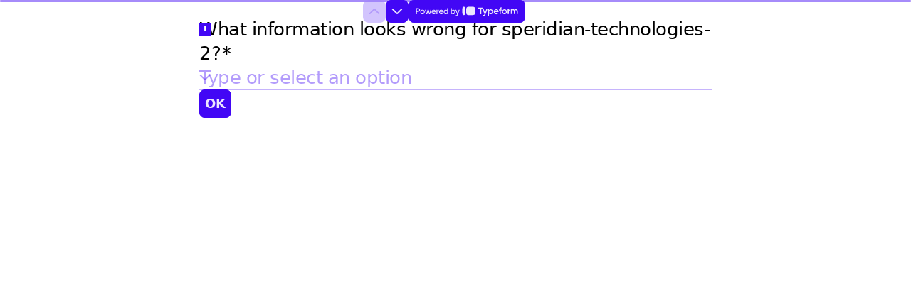

--- FILE ---
content_type: application/x-javascript
request_url: https://renderer-assets.typeform.com/vendors~b-r-ranking~b-r-contact_info~blocks-renderer-dropdown~b-r-multi_format~b-r-phone_number.7e8bd4b5d35c51e8993c.renderer.js
body_size: 19444
content:
/*! Build: 2026-01-20T15:02:29.607Z | Commit: 02214b71b42ba4be617b5d496f57f54001cd96ae | Branch: main | App: renderer | Environment: production */
"use strict";(()=>{var cr=Object.defineProperty,ar=Object.defineProperties;var lr=Object.getOwnPropertyDescriptors;var De=Object.getOwnPropertySymbols;var mn=Object.prototype.hasOwnProperty,hn=Object.prototype.propertyIsEnumerable;var dn=(nt,j,C)=>j in nt?cr(nt,j,{enumerable:!0,configurable:!0,writable:!0,value:C}):nt[j]=C,T=(nt,j)=>{for(var C in j||(j={}))mn.call(j,C)&&dn(nt,C,j[C]);if(De)for(var C of De(j))hn.call(j,C)&&dn(nt,C,j[C]);return nt},U=(nt,j)=>ar(nt,lr(j));var Xt=(nt,j)=>{var C={};for(var d in nt)mn.call(nt,d)&&j.indexOf(d)<0&&(C[d]=nt[d]);if(nt!=null&&De)for(var d of De(nt))j.indexOf(d)<0&&hn.call(nt,d)&&(C[d]=nt[d]);return C};var ur=(nt,j)=>()=>(j||nt((j={exports:{}}).exports,j),j.exports);var Gt=(nt,j,C)=>new Promise((d,A)=>{var gt=$=>{try{Q(C.next($))}catch(H){A(H)}},mt=$=>{try{Q(C.throw($))}catch(H){A(H)}},Q=$=>$.done?d($.value):Promise.resolve($.value).then(gt,mt);Q((C=C.apply(nt,j)).next())});var fr=ur(vn=>{(self.webpackChunk_typeform_renderer=self.webpackChunk_typeform_renderer||[]).push([[1191],{21322:(nt,j,C)=>{C.d(j,{Z:()=>H});var d=C(17771),A=C(38),gt=C(61601),mt=C(47210),Q=C(46651),$="Portal",H=d.forwardRef((ct,Ft)=>{var rt;const J=ct,{container:qt}=J,kt=Xt(J,["container"]),[F,Y]=d.useState(!1);(0,mt.N)(()=>Y(!0),[]);const W=qt||F&&((rt=globalThis==null?void 0:globalThis.document)==null?void 0:rt.body);return W?A.createPortal((0,Q.jsx)(gt.sG.div,U(T({},kt),{ref:Ft})),W):null});H.displayName=$;var Ct=null},50757:(nt,j,C)=>{C.d(j,{Oh:()=>mt});var d=C(17771),A=0;function gt(H){return mt(),H.children}function mt(){d.useEffect(()=>{var Ct,ct;const H=document.querySelectorAll("[data-radix-focus-guard]");return document.body.insertAdjacentElement("afterbegin",(Ct=H[0])!=null?Ct:Q()),document.body.insertAdjacentElement("beforeend",(ct=H[1])!=null?ct:Q()),A++,()=>{A===1&&document.querySelectorAll("[data-radix-focus-guard]").forEach(Ft=>Ft.remove()),A--}},[])}function Q(){const H=document.createElement("span");return H.setAttribute("data-radix-focus-guard",""),H.tabIndex=0,H.style.outline="none",H.style.opacity="0",H.style.position="fixed",H.style.pointerEvents="none",H}var $=null},51511:(nt,j,C)=>{C.d(j,{Mz:()=>Zn,i3:()=>Jn,UC:()=>Qn,bL:()=>Gn,Bk:()=>Un});var d=C(17771);const A=["top","right","bottom","left"],gt=null,mt=null,Q=Math.min,$=Math.max,H=Math.round,Ct=Math.floor,ct=t=>({x:t,y:t}),Ft={left:"right",right:"left",bottom:"top",top:"bottom"},qt={start:"end",end:"start"};function kt(t,e,n){return $(t,Q(e,n))}function F(t,e){return typeof t=="function"?t(e):t}function Y(t){return t.split("-")[0]}function W(t){return t.split("-")[1]}function J(t){return t==="x"?"y":"x"}function rt(t){return t==="y"?"height":"width"}function ht(t){return["top","bottom"].includes(Y(t))?"y":"x"}function Ht(t){return J(ht(t))}function jt(t,e,n){n===void 0&&(n=!1);const r=W(t),i=Ht(t),s=rt(i);let c=i==="x"?r===(n?"end":"start")?"right":"left":r==="start"?"bottom":"top";return e.reference[s]>e.floating[s]&&(c=p(c)),[c,p(c)]}function te(t){const e=p(t);return[oe(t),e,oe(e)]}function oe(t){return t.replace(/start|end/g,e=>qt[e])}function x(t,e,n){const r=["left","right"],i=["right","left"],s=["top","bottom"],c=["bottom","top"];switch(t){case"top":case"bottom":return n?e?i:r:e?r:i;case"left":case"right":return e?s:c;default:return[]}}function g(t,e,n,r){const i=W(t);let s=x(Y(t),n==="start",r);return i&&(s=s.map(c=>c+"-"+i),e&&(s=s.concat(s.map(oe)))),s}function p(t){return t.replace(/left|right|bottom|top/g,e=>Ft[e])}function M(t){return T({top:0,right:0,bottom:0,left:0},t)}function K(t){return typeof t!="number"?M(t):{top:t,right:t,bottom:t,left:t}}function ot(t){const{x:e,y:n,width:r,height:i}=t;return{width:r,height:i,top:n,left:e,right:e+r,bottom:n+i,x:e,y:n}}function yt(t,e,n){let{reference:r,floating:i}=t;const s=ht(e),c=Ht(e),l=rt(c),u=Y(e),f=s==="y",w=r.x+r.width/2-i.width/2,m=r.y+r.height/2-i.height/2,h=r[l]/2-i[l]/2;let v;switch(u){case"top":v={x:w,y:r.y-i.height};break;case"bottom":v={x:w,y:r.y+r.height};break;case"right":v={x:r.x+r.width,y:m};break;case"left":v={x:r.x-i.width,y:m};break;default:v={x:r.x,y:r.y}}switch(W(e)){case"start":v[c]-=h*(n&&f?-1:1);break;case"end":v[c]+=h*(n&&f?-1:1);break}return v}const k=(t,e,n)=>Gt(vn,null,function*(){const{placement:r="bottom",strategy:i="absolute",middleware:s=[],platform:c}=n,l=s.filter(Boolean),u=yield c.isRTL==null?void 0:c.isRTL(e);let f=yield c.getElementRects({reference:t,floating:e,strategy:i}),{x:w,y:m}=yt(f,r,u),h=r,v={},b=0;for(let P=0;P<l.length;P++){const{name:R,fn:S}=l[P],{x:L,y:_,data:O,reset:D}=yield S({x:w,y:m,initialPlacement:r,placement:h,strategy:i,middlewareData:v,rects:f,platform:c,elements:{reference:t,floating:e}});w=L!=null?L:w,m=_!=null?_:m,v=U(T({},v),{[R]:T(T({},v[R]),O)}),D&&b<=50&&(b++,typeof D=="object"&&(D.placement&&(h=D.placement),D.rects&&(f=D.rects===!0?yield c.getElementRects({reference:t,floating:e,strategy:i}):D.rects),{x:w,y:m}=yt(f,h,u)),P=-1)}return{x:w,y:m,placement:h,strategy:i,middlewareData:v}});function Nt(t,e){return Gt(this,null,function*(){var n;e===void 0&&(e={});const{x:r,y:i,platform:s,rects:c,elements:l,strategy:u}=t,{boundary:f="clippingAncestors",rootBoundary:w="viewport",elementContext:m="floating",altBoundary:h=!1,padding:v=0}=F(e,t),b=K(v),R=l[h?m==="floating"?"reference":"floating":m],S=ot(yield s.getClippingRect({element:(n=yield s.isElement==null?void 0:s.isElement(R))==null||n?R:R.contextElement||(yield s.getDocumentElement==null?void 0:s.getDocumentElement(l.floating)),boundary:f,rootBoundary:w,strategy:u})),L=m==="floating"?{x:r,y:i,width:c.floating.width,height:c.floating.height}:c.reference,_=yield s.getOffsetParent==null?void 0:s.getOffsetParent(l.floating),O=(yield s.isElement==null?void 0:s.isElement(_))?(yield s.getScale==null?void 0:s.getScale(_))||{x:1,y:1}:{x:1,y:1},D=ot(s.convertOffsetParentRelativeRectToViewportRelativeRect?yield s.convertOffsetParentRelativeRectToViewportRelativeRect({elements:l,rect:L,offsetParent:_,strategy:u}):L);return{top:(S.top-D.top+b.top)/O.y,bottom:(D.bottom-S.bottom+b.bottom)/O.y,left:(S.left-D.left+b.left)/O.x,right:(D.right-S.right+b.right)/O.x}})}const at=t=>({name:"arrow",options:t,fn(n){return Gt(this,null,function*(){const{x:r,y:i,placement:s,rects:c,platform:l,elements:u,middlewareData:f}=n,{element:w,padding:m=0}=F(t,n)||{};if(w==null)return{};const h=K(m),v={x:r,y:i},b=Ht(s),P=rt(b),R=yield l.getDimensions(w),S=b==="y",L=S?"top":"left",_=S?"bottom":"right",O=S?"clientHeight":"clientWidth",D=c.reference[P]+c.reference[b]-v[b]-c.floating[P],z=v[b]-c.reference[b],et=yield l.getOffsetParent==null?void 0:l.getOffsetParent(w);let ut=et?et[O]:0;(!ut||!(yield l.isElement==null?void 0:l.isElement(et)))&&(ut=u.floating[O]||c.floating[P]);const Dt=D/2-z/2,pt=ut/2-R[P]/2-1,X=Q(h[L],pt),st=Q(h[_],pt),Z=X,Et=ut-R[P]-st,dt=ut/2-R[P]/2+Dt,ft=kt(Z,dt,Et),Ot=!f.arrow&&W(s)!=null&&dt!==ft&&c.reference[P]/2-(dt<Z?X:st)-R[P]/2<0,V=Ot?dt<Z?dt-Z:dt-Et:0;return{[b]:v[b]+V,data:T({[b]:ft,centerOffset:dt-ft-V},Ot&&{alignmentOffset:V}),reset:Ot}})}});function vt(t,e,n){return(t?[...n.filter(i=>getAlignment(i)===t),...n.filter(i=>getAlignment(i)!==t)]:n.filter(i=>getSide(i)===i)).filter(i=>t?getAlignment(i)===t||(e?getOppositeAlignmentPlacement(i)!==i:!1):!0)}const ge=function(t){return t===void 0&&(t={}),{name:"autoPlacement",options:t,fn(n){return Gt(this,null,function*(){var r,i,s;const{rects:c,middlewareData:l,placement:u,platform:f,elements:w}=n,X=evaluate(t,n),{crossAxis:m=!1,alignment:h,allowedPlacements:v=placements,autoAlignment:b=!0}=X,P=Xt(X,["crossAxis","alignment","allowedPlacements","autoAlignment"]),R=h!==void 0||v===placements?vt(h||null,b,v):v,S=yield Nt(n,P),L=((r=l.autoPlacement)==null?void 0:r.index)||0,_=R[L];if(_==null)return{};const O=getAlignmentSides(_,c,yield f.isRTL==null?void 0:f.isRTL(w.floating));if(u!==_)return{reset:{placement:R[0]}};const D=[S[getSide(_)],S[O[0]],S[O[1]]],z=[...((i=l.autoPlacement)==null?void 0:i.overflows)||[],{placement:_,overflows:D}],et=R[L+1];if(et)return{data:{index:L+1,overflows:z},reset:{placement:et}};const ut=z.map(st=>{const Z=getAlignment(st.placement);return[st.placement,Z&&m?st.overflows.slice(0,2).reduce((Et,dt)=>Et+dt,0):st.overflows[0],st.overflows]}).sort((st,Z)=>st[1]-Z[1]),pt=((s=ut.filter(st=>st[2].slice(0,getAlignment(st[0])?2:3).every(Z=>Z<=0))[0])==null?void 0:s[0])||ut[0][0];return pt!==u?{data:{index:L+1,overflows:z},reset:{placement:pt}}:{}})}}},At=function(t){return t===void 0&&(t={}),{name:"flip",options:t,fn(n){return Gt(this,null,function*(){var r,i;const{placement:s,middlewareData:c,rects:l,initialPlacement:u,platform:f,elements:w}=n,dt=F(t,n),{mainAxis:m=!0,crossAxis:h=!0,fallbackPlacements:v,fallbackStrategy:b="bestFit",fallbackAxisSideDirection:P="none",flipAlignment:R=!0}=dt,S=Xt(dt,["mainAxis","crossAxis","fallbackPlacements","fallbackStrategy","fallbackAxisSideDirection","flipAlignment"]);if((r=c.arrow)!=null&&r.alignmentOffset)return{};const L=Y(s),_=ht(u),O=Y(u)===u,D=yield f.isRTL==null?void 0:f.isRTL(w.floating),z=v||(O||!R?[p(u)]:te(u)),et=P!=="none";!v&&et&&z.push(...g(u,R,P,D));const ut=[u,...z],Dt=yield Nt(n,S),pt=[];let X=((i=c.flip)==null?void 0:i.overflows)||[];if(m&&pt.push(Dt[L]),h){const ft=jt(s,l,D);pt.push(Dt[ft[0]],Dt[ft[1]])}if(X=[...X,{placement:s,overflows:pt}],!pt.every(ft=>ft<=0)){var st,Z;const ft=(((st=c.flip)==null?void 0:st.index)||0)+1,Ot=ut[ft];if(Ot)return{data:{index:ft,overflows:X},reset:{placement:Ot}};let V=(Z=X.filter(Mt=>Mt.overflows[0]<=0).sort((Mt,_t)=>Mt.overflows[1]-_t.overflows[1])[0])==null?void 0:Z.placement;if(!V)switch(b){case"bestFit":{var Et;const Mt=(Et=X.filter(_t=>{if(et){const Yt=ht(_t.placement);return Yt===_||Yt==="y"}return!0}).map(_t=>[_t.placement,_t.overflows.filter(Yt=>Yt>0).reduce((Yt,Ie)=>Yt+Ie,0)]).sort((_t,Yt)=>_t[1]-Yt[1])[0])==null?void 0:Et[0];Mt&&(V=Mt);break}case"initialPlacement":V=u;break}if(s!==V)return{reset:{placement:V}}}return{}})}}};function Bt(t,e){return{top:t.top-e.height,right:t.right-e.width,bottom:t.bottom-e.height,left:t.left-e.width}}function le(t){return A.some(e=>t[e]>=0)}const ue=function(t){return t===void 0&&(t={}),{name:"hide",options:t,fn(n){return Gt(this,null,function*(){const{rects:r}=n,c=F(t,n),{strategy:i="referenceHidden"}=c,s=Xt(c,["strategy"]);switch(i){case"referenceHidden":{const l=yield Nt(n,U(T({},s),{elementContext:"reference"})),u=Bt(l,r.reference);return{data:{referenceHiddenOffsets:u,referenceHidden:le(u)}}}case"escaped":{const l=yield Nt(n,U(T({},s),{altBoundary:!0})),u=Bt(l,r.floating);return{data:{escapedOffsets:u,escaped:le(u)}}}default:return{}}})}}};function lt(t){const e=min(...t.map(s=>s.left)),n=min(...t.map(s=>s.top)),r=max(...t.map(s=>s.right)),i=max(...t.map(s=>s.bottom));return{x:e,y:n,width:r-e,height:i-n}}function ee(t){const e=t.slice().sort((i,s)=>i.y-s.y),n=[];let r=null;for(let i=0;i<e.length;i++){const s=e[i];!r||s.y-r.y>r.height/2?n.push([s]):n[n.length-1].push(s),r=s}return n.map(i=>rectToClientRect(lt(i)))}const wt=function(t){return t===void 0&&(t={}),{name:"inline",options:t,fn(n){return Gt(this,null,function*(){const{placement:r,elements:i,rects:s,platform:c,strategy:l}=n,{padding:u=2,x:f,y:w}=evaluate(t,n),m=Array.from((yield c.getClientRects==null?void 0:c.getClientRects(i.reference))||[]),h=ee(m),v=rectToClientRect(lt(m)),b=getPaddingObject(u);function P(){if(h.length===2&&h[0].left>h[1].right&&f!=null&&w!=null)return h.find(S=>f>S.left-b.left&&f<S.right+b.right&&w>S.top-b.top&&w<S.bottom+b.bottom)||v;if(h.length>=2){if(getSideAxis(r)==="y"){const X=h[0],st=h[h.length-1],Z=getSide(r)==="top",Et=X.top,dt=st.bottom,ft=Z?X.left:st.left,Ot=Z?X.right:st.right,V=Ot-ft,Mt=dt-Et;return{top:Et,bottom:dt,left:ft,right:Ot,width:V,height:Mt,x:ft,y:Et}}const S=getSide(r)==="left",L=max(...h.map(X=>X.right)),_=min(...h.map(X=>X.left)),O=h.filter(X=>S?X.left===_:X.right===L),D=O[0].top,z=O[O.length-1].bottom,et=_,ut=L,Dt=ut-et,pt=z-D;return{top:D,bottom:z,left:et,right:ut,width:Dt,height:pt,x:et,y:D}}return v}const R=yield c.getElementRects({reference:{getBoundingClientRect:P},floating:i.floating,strategy:l});return s.reference.x!==R.reference.x||s.reference.y!==R.reference.y||s.reference.width!==R.reference.width||s.reference.height!==R.reference.height?{reset:{rects:R}}:{}})}}};function Pt(t,e){return Gt(this,null,function*(){const{placement:n,platform:r,elements:i}=t,s=yield r.isRTL==null?void 0:r.isRTL(i.floating),c=Y(n),l=W(n),u=ht(n)==="y",f=["left","top"].includes(c)?-1:1,w=s&&u?-1:1,m=F(e,t);let{mainAxis:h,crossAxis:v,alignmentAxis:b}=typeof m=="number"?{mainAxis:m,crossAxis:0,alignmentAxis:null}:{mainAxis:m.mainAxis||0,crossAxis:m.crossAxis||0,alignmentAxis:m.alignmentAxis};return l&&typeof b=="number"&&(v=l==="end"?b*-1:b),u?{x:v*w,y:h*f}:{x:h*f,y:v*w}})}const Ut=function(t){return t===void 0&&(t=0),{name:"offset",options:t,fn(n){return Gt(this,null,function*(){var r,i;const{x:s,y:c,placement:l,middlewareData:u}=n,f=yield Pt(n,t);return l===((r=u.offset)==null?void 0:r.placement)&&(i=u.arrow)!=null&&i.alignmentOffset?{}:{x:s+f.x,y:c+f.y,data:U(T({},f),{placement:l})}})}}},$t=function(t){return t===void 0&&(t={}),{name:"shift",options:t,fn(n){return Gt(this,null,function*(){const{x:r,y:i,placement:s}=n,S=F(t,n),{mainAxis:c=!0,crossAxis:l=!1,limiter:u={fn:L=>{let{x:_,y:O}=L;return{x:_,y:O}}}}=S,f=Xt(S,["mainAxis","crossAxis","limiter"]),w={x:r,y:i},m=yield Nt(n,f),h=ht(Y(s)),v=J(h);let b=w[v],P=w[h];if(c){const L=v==="y"?"top":"left",_=v==="y"?"bottom":"right",O=b+m[L],D=b-m[_];b=kt(O,b,D)}if(l){const L=h==="y"?"top":"left",_=h==="y"?"bottom":"right",O=P+m[L],D=P-m[_];P=kt(O,P,D)}const R=u.fn(U(T({},n),{[v]:b,[h]:P}));return U(T({},R),{data:{x:R.x-r,y:R.y-i,enabled:{[v]:c,[h]:l}}})})}}},ie=function(t){return t===void 0&&(t={}),{options:t,fn(e){const{x:n,y:r,placement:i,rects:s,middlewareData:c}=e,{offset:l=0,mainAxis:u=!0,crossAxis:f=!0}=F(t,e),w={x:n,y:r},m=ht(i),h=J(m);let v=w[h],b=w[m];const P=F(l,e),R=typeof P=="number"?{mainAxis:P,crossAxis:0}:T({mainAxis:0,crossAxis:0},P);if(u){const _=h==="y"?"height":"width",O=s.reference[h]-s.floating[_]+R.mainAxis,D=s.reference[h]+s.reference[_]-R.mainAxis;v<O?v=O:v>D&&(v=D)}if(f){var S,L;const _=h==="y"?"width":"height",O=["top","left"].includes(Y(i)),D=s.reference[m]-s.floating[_]+(O&&((S=c.offset)==null?void 0:S[m])||0)+(O?0:R.crossAxis),z=s.reference[m]+s.reference[_]+(O?0:((L=c.offset)==null?void 0:L[m])||0)-(O?R.crossAxis:0);b<D?b=D:b>z&&(b=z)}return{[h]:v,[m]:b}}}},Zt=function(t){return t===void 0&&(t={}),{name:"size",options:t,fn(n){return Gt(this,null,function*(){var r,i;const{placement:s,rects:c,platform:l,elements:u}=n,X=F(t,n),{apply:f=()=>{}}=X,w=Xt(X,["apply"]),m=yield Nt(n,w),h=Y(s),v=W(s),b=ht(s)==="y",{width:P,height:R}=c.floating;let S,L;h==="top"||h==="bottom"?(S=h,L=v===((yield l.isRTL==null?void 0:l.isRTL(u.floating))?"start":"end")?"left":"right"):(L=h,S=v==="end"?"top":"bottom");const _=R-m.top-m.bottom,O=P-m.left-m.right,D=Q(R-m[S],_),z=Q(P-m[L],O),et=!n.middlewareData.shift;let ut=D,Dt=z;if((r=n.middlewareData.shift)!=null&&r.enabled.x&&(Dt=O),(i=n.middlewareData.shift)!=null&&i.enabled.y&&(ut=_),et&&!v){const st=$(m.left,0),Z=$(m.right,0),Et=$(m.top,0),dt=$(m.bottom,0);b?Dt=P-2*(st!==0||Z!==0?st+Z:$(m.left,m.right)):ut=R-2*(Et!==0||dt!==0?Et+dt:$(m.top,m.bottom))}yield f(U(T({},n),{availableWidth:Dt,availableHeight:ut}));const pt=yield l.getDimensions(u.floating);return P!==pt.width||R!==pt.height?{reset:{rects:!0}}:{}})}}};function St(){return typeof window!="undefined"}function q(t){return fe(t)?(t.nodeName||"").toLowerCase():"#document"}function xt(t){var e;return(t==null||(e=t.ownerDocument)==null?void 0:e.defaultView)||window}function Tt(t){var e;return(e=(fe(t)?t.ownerDocument:t.document)||window.document)==null?void 0:e.documentElement}function fe(t){return St()?t instanceof Node||t instanceof xt(t).Node:!1}function Vt(t){return St()?t instanceof Element||t instanceof xt(t).Element:!1}function Qt(t){return St()?t instanceof HTMLElement||t instanceof xt(t).HTMLElement:!1}function xe(t){return!St()||typeof ShadowRoot=="undefined"?!1:t instanceof ShadowRoot||t instanceof xt(t).ShadowRoot}function pe(t){const{overflow:e,overflowX:n,overflowY:r,display:i}=Kt(t);return/auto|scroll|overlay|hidden|clip/.test(e+r+n)&&!["inline","contents"].includes(i)}function Se(t){return["table","td","th"].includes(q(t))}function be(t){return[":popover-open",":modal"].some(e=>{try{return t.matches(e)}catch(n){return!1}})}function Ae(t){const e=se(),n=Vt(t)?Kt(t):t;return["transform","translate","scale","rotate","perspective"].some(r=>n[r]?n[r]!=="none":!1)||(n.containerType?n.containerType!=="normal":!1)||!e&&(n.backdropFilter?n.backdropFilter!=="none":!1)||!e&&(n.filter?n.filter!=="none":!1)||["transform","translate","scale","rotate","perspective","filter"].some(r=>(n.willChange||"").includes(r))||["paint","layout","strict","content"].some(r=>(n.contain||"").includes(r))}function Me(t){let e=ne(t);for(;Qt(e)&&!ye(e);){if(Ae(e))return e;if(be(e))return null;e=ne(e)}return null}function se(){return typeof CSS=="undefined"||!CSS.supports?!1:CSS.supports("-webkit-backdrop-filter","none")}function ye(t){return["html","body","#document"].includes(q(t))}function Kt(t){return xt(t).getComputedStyle(t)}function Ce(t){return Vt(t)?{scrollLeft:t.scrollLeft,scrollTop:t.scrollTop}:{scrollLeft:t.scrollX,scrollTop:t.scrollY}}function ne(t){if(q(t)==="html")return t;const e=t.assignedSlot||t.parentNode||xe(t)&&t.host||Tt(t);return xe(e)?e.host:e}function Re(t){const e=ne(t);return ye(e)?t.ownerDocument?t.ownerDocument.body:t.body:Qt(e)&&pe(e)?e:Re(e)}function o(t,e,n){var r;e===void 0&&(e=[]),n===void 0&&(n=!0);const i=Re(t),s=i===((r=t.ownerDocument)==null?void 0:r.body),c=xt(i);if(s){const l=a(c);return e.concat(c,c.visualViewport||[],pe(i)?i:[],l&&n?o(l):[])}return e.concat(i,o(i,[],n))}function a(t){return t.parent&&Object.getPrototypeOf(t.parent)?t.frameElement:null}function y(t){const e=Kt(t);let n=parseFloat(e.width)||0,r=parseFloat(e.height)||0;const i=Qt(t),s=i?t.offsetWidth:n,c=i?t.offsetHeight:r,l=H(n)!==s||H(r)!==c;return l&&(n=s,r=c),{width:n,height:r,$:l}}function E(t){return Vt(t)?t:t.contextElement}function N(t){const e=E(t);if(!Qt(e))return ct(1);const n=e.getBoundingClientRect(),{width:r,height:i,$:s}=y(e);let c=(s?H(n.width):n.width)/r,l=(s?H(n.height):n.height)/i;return(!c||!Number.isFinite(c))&&(c=1),(!l||!Number.isFinite(l))&&(l=1),{x:c,y:l}}const tt=ct(0);function G(t){const e=xt(t);return!se()||!e.visualViewport?tt:{x:e.visualViewport.offsetLeft,y:e.visualViewport.offsetTop}}function B(t,e,n){return e===void 0&&(e=!1),!n||e&&n!==xt(t)?!1:e}function bt(t,e,n,r){e===void 0&&(e=!1),n===void 0&&(n=!1);const i=t.getBoundingClientRect(),s=E(t);let c=ct(1);e&&(r?Vt(r)&&(c=N(r)):c=N(t));const l=B(s,n,r)?G(s):ct(0);let u=(i.left+l.x)/c.x,f=(i.top+l.y)/c.y,w=i.width/c.x,m=i.height/c.y;if(s){const h=xt(s),v=r&&Vt(r)?xt(r):r;let b=h,P=a(b);for(;P&&r&&v!==b;){const R=N(P),S=P.getBoundingClientRect(),L=Kt(P),_=S.left+(P.clientLeft+parseFloat(L.paddingLeft))*R.x,O=S.top+(P.clientTop+parseFloat(L.paddingTop))*R.y;u*=R.x,f*=R.y,w*=R.x,m*=R.y,u+=_,f+=O,b=xt(P),P=a(b)}}return ot({width:w,height:m,x:u,y:f})}function Wt(t,e){const n=Ce(t).scrollLeft;return e?e.left+n:bt(Tt(t)).left+n}function Lt(t,e,n){n===void 0&&(n=!1);const r=t.getBoundingClientRect(),i=r.left+e.scrollLeft-(n?0:Wt(t,r)),s=r.top+e.scrollTop;return{x:i,y:s}}function ce(t){let{elements:e,rect:n,offsetParent:r,strategy:i}=t;const s=i==="fixed",c=Tt(r),l=e?be(e.floating):!1;if(r===c||l&&s)return n;let u={scrollLeft:0,scrollTop:0},f=ct(1);const w=ct(0),m=Qt(r);if((m||!m&&!s)&&((q(r)!=="body"||pe(c))&&(u=Ce(r)),Qt(r))){const v=bt(r);f=N(r),w.x=v.x+r.clientLeft,w.y=v.y+r.clientTop}const h=c&&!m&&!s?Lt(c,u,!0):ct(0);return{width:n.width*f.x,height:n.height*f.y,x:n.x*f.x-u.scrollLeft*f.x+w.x+h.x,y:n.y*f.y-u.scrollTop*f.y+w.y+h.y}}function de(t){return Array.from(t.getClientRects())}function me(t){const e=Tt(t),n=Ce(t),r=t.ownerDocument.body,i=$(e.scrollWidth,e.clientWidth,r.scrollWidth,r.clientWidth),s=$(e.scrollHeight,e.clientHeight,r.scrollHeight,r.clientHeight);let c=-n.scrollLeft+Wt(t);const l=-n.scrollTop;return Kt(r).direction==="rtl"&&(c+=$(e.clientWidth,r.clientWidth)-i),{width:i,height:s,x:c,y:l}}function he(t,e){const n=xt(t),r=Tt(t),i=n.visualViewport;let s=r.clientWidth,c=r.clientHeight,l=0,u=0;if(i){s=i.width,c=i.height;const f=se();(!f||f&&e==="fixed")&&(l=i.offsetLeft,u=i.offsetTop)}return{width:s,height:c,x:l,y:u}}function I(t,e){const n=bt(t,!0,e==="fixed"),r=n.top+t.clientTop,i=n.left+t.clientLeft,s=Qt(t)?N(t):ct(1),c=t.clientWidth*s.x,l=t.clientHeight*s.y,u=i*s.x,f=r*s.y;return{width:c,height:l,x:u,y:f}}function it(t,e,n){let r;if(e==="viewport")r=he(t,n);else if(e==="document")r=me(Tt(t));else if(Vt(e))r=I(e,n);else{const i=G(t);r={x:e.x-i.x,y:e.y-i.y,width:e.width,height:e.height}}return ot(r)}function It(t,e){const n=ne(t);return n===e||!Vt(n)||ye(n)?!1:Kt(n).position==="fixed"||It(n,e)}function Jt(t,e){const n=e.get(t);if(n)return n;let r=o(t,[],!1).filter(l=>Vt(l)&&q(l)!=="body"),i=null;const s=Kt(t).position==="fixed";let c=s?ne(t):t;for(;Vt(c)&&!ye(c);){const l=Kt(c),u=Ae(c);!u&&l.position==="fixed"&&(i=null),(s?!u&&!i:!u&&l.position==="static"&&!!i&&["absolute","fixed"].includes(i.position)||pe(c)&&!u&&It(t,c))?r=r.filter(w=>w!==c):i=l,c=ne(c)}return e.set(t,r),r}function zt(t){let{element:e,boundary:n,rootBoundary:r,strategy:i}=t;const c=[...n==="clippingAncestors"?be(e)?[]:Jt(e,this._c):[].concat(n),r],l=c[0],u=c.reduce((f,w)=>{const m=it(e,w,i);return f.top=$(m.top,f.top),f.right=Q(m.right,f.right),f.bottom=Q(m.bottom,f.bottom),f.left=$(m.left,f.left),f},it(e,l,i));return{width:u.right-u.left,height:u.bottom-u.top,x:u.left,y:u.top}}function re(t){const{width:e,height:n}=y(t);return{width:e,height:n}}function Rt(t,e,n){const r=Qt(e),i=Tt(e),s=n==="fixed",c=bt(t,!0,s,e);let l={scrollLeft:0,scrollTop:0};const u=ct(0);if(r||!r&&!s)if((q(e)!=="body"||pe(i))&&(l=Ce(e)),r){const h=bt(e,!0,s,e);u.x=h.x+e.clientLeft,u.y=h.y+e.clientTop}else i&&(u.x=Wt(i));const f=i&&!r&&!s?Lt(i,l):ct(0),w=c.left+l.scrollLeft-u.x-f.x,m=c.top+l.scrollTop-u.y-f.y;return{x:w,y:m,width:c.width,height:c.height}}function ae(t){return Kt(t).position==="static"}function we(t,e){if(!Qt(t)||Kt(t).position==="fixed")return null;if(e)return e(t);let n=t.offsetParent;return Tt(t)===n&&(n=n.ownerDocument.body),n}function Ee(t,e){const n=xt(t);if(be(t))return n;if(!Qt(t)){let i=ne(t);for(;i&&!ye(i);){if(Vt(i)&&!ae(i))return i;i=ne(i)}return n}let r=we(t,e);for(;r&&Se(r)&&ae(r);)r=we(r,e);return r&&ye(r)&&ae(r)&&!Ae(r)?n:r||Me(t)||n}const Oe=function(t){return Gt(this,null,function*(){const e=this.getOffsetParent||Ee,n=this.getDimensions,r=yield n(t.floating);return{reference:Rt(t.reference,yield e(t.floating),t.strategy),floating:{x:0,y:0,width:r.width,height:r.height}}})};function gn(t){return Kt(t).direction==="rtl"}const pn={convertOffsetParentRelativeRectToViewportRelativeRect:ce,getDocumentElement:Tt,getClippingRect:zt,getOffsetParent:Ee,getElementRects:Oe,getClientRects:de,getDimensions:re,getScale:N,isElement:Vt,isRTL:gn};function ke(t,e){return t.x===e.x&&t.y===e.y&&t.width===e.width&&t.height===e.height}function yn(t,e){let n=null,r;const i=Tt(t);function s(){var l;clearTimeout(r),(l=n)==null||l.disconnect(),n=null}function c(l,u){l===void 0&&(l=!1),u===void 0&&(u=1),s();const f=t.getBoundingClientRect(),{left:w,top:m,width:h,height:v}=f;if(l||e(),!h||!v)return;const b=Ct(m),P=Ct(i.clientWidth-(w+h)),R=Ct(i.clientHeight-(m+v)),S=Ct(w),_={rootMargin:-b+"px "+-P+"px "+-R+"px "+-S+"px",threshold:$(0,Q(1,u))||1};let O=!0;function D(z){const et=z[0].intersectionRatio;if(et!==u){if(!O)return c();et?c(!1,et):r=setTimeout(()=>{c(!1,1e-7)},1e3)}et===1&&!ke(f,t.getBoundingClientRect())&&c(),O=!1}try{n=new IntersectionObserver(D,U(T({},_),{root:i.ownerDocument}))}catch(z){n=new IntersectionObserver(D,_)}n.observe(t)}return c(!0),s}function wn(t,e,n,r){r===void 0&&(r={});const{ancestorScroll:i=!0,ancestorResize:s=!0,elementResize:c=typeof ResizeObserver=="function",layoutShift:l=typeof IntersectionObserver=="function",animationFrame:u=!1}=r,f=E(t),w=i||s?[...f?o(f):[],...o(e)]:[];w.forEach(S=>{i&&S.addEventListener("scroll",n,{passive:!0}),s&&S.addEventListener("resize",n)});const m=f&&l?yn(f,n):null;let h=-1,v=null;c&&(v=new ResizeObserver(S=>{let[L]=S;L&&L.target===f&&v&&(v.unobserve(e),cancelAnimationFrame(h),h=requestAnimationFrame(()=>{var _;(_=v)==null||_.observe(e)})),n()}),f&&!u&&v.observe(f),v.observe(e));let b,P=u?bt(t):null;u&&R();function R(){const S=bt(t);P&&!ke(P,S)&&n(),P=S,b=requestAnimationFrame(R)}return n(),()=>{var S;w.forEach(L=>{i&&L.removeEventListener("scroll",n),s&&L.removeEventListener("resize",n)}),m==null||m(),(S=v)==null||S.disconnect(),v=null,u&&cancelAnimationFrame(b)}}const dr=null,xn=Ut,mr=null,En=$t,bn=At,Cn=Zt,An=ue,He=at,hr=null,Pn=ie,Sn=(t,e,n)=>{const r=new Map,i=T({platform:pn},n),s=U(T({},i.platform),{_c:r});return k(t,e,U(T({},i),{platform:s}))};var Rn=C(38),_e=typeof document!="undefined"?d.useLayoutEffect:d.useEffect;function Te(t,e){if(t===e)return!0;if(typeof t!=typeof e)return!1;if(typeof t=="function"&&t.toString()===e.toString())return!0;let n,r,i;if(t&&e&&typeof t=="object"){if(Array.isArray(t)){if(n=t.length,n!==e.length)return!1;for(r=n;r--!==0;)if(!Te(t[r],e[r]))return!1;return!0}if(i=Object.keys(t),n=i.length,n!==Object.keys(e).length)return!1;for(r=n;r--!==0;)if(!{}.hasOwnProperty.call(e,i[r]))return!1;for(r=n;r--!==0;){const s=i[r];if(!(s==="_owner"&&t.$$typeof)&&!Te(t[s],e[s]))return!1}return!0}return t!==t&&e!==e}function je(t){return typeof window=="undefined"?1:(t.ownerDocument.defaultView||window).devicePixelRatio||1}function Ue(t,e){const n=je(t);return Math.round(e*n)/n}function Fe(t){const e=d.useRef(t);return _e(()=>{e.current=t}),e}function On(t){t===void 0&&(t={});const{placement:e="bottom",strategy:n="absolute",middleware:r=[],platform:i,elements:{reference:s,floating:c}={},transform:l=!0,whileElementsMounted:u,open:f}=t,[w,m]=d.useState({x:0,y:0,strategy:n,placement:e,middlewareData:{},isPositioned:!1}),[h,v]=d.useState(r);Te(h,r)||v(r);const[b,P]=d.useState(null),[R,S]=d.useState(null),L=d.useCallback(V=>{V!==z.current&&(z.current=V,P(V))},[]),_=d.useCallback(V=>{V!==et.current&&(et.current=V,S(V))},[]),O=s||b,D=c||R,z=d.useRef(null),et=d.useRef(null),ut=d.useRef(w),Dt=u!=null,pt=Fe(u),X=Fe(i),st=Fe(f),Z=d.useCallback(()=>{if(!z.current||!et.current)return;const V={placement:e,strategy:n,middleware:h};X.current&&(V.platform=X.current),Sn(z.current,et.current,V).then(Mt=>{const _t=U(T({},Mt),{isPositioned:st.current!==!1});Et.current&&!Te(ut.current,_t)&&(ut.current=_t,Rn.flushSync(()=>{m(_t)}))})},[h,e,n,X,st]);_e(()=>{f===!1&&ut.current.isPositioned&&(ut.current.isPositioned=!1,m(V=>U(T({},V),{isPositioned:!1})))},[f]);const Et=d.useRef(!1);_e(()=>(Et.current=!0,()=>{Et.current=!1}),[]),_e(()=>{if(O&&(z.current=O),D&&(et.current=D),O&&D){if(pt.current)return pt.current(O,D,Z);Z()}},[O,D,Z,pt,Dt]);const dt=d.useMemo(()=>({reference:z,floating:et,setReference:L,setFloating:_}),[L,_]),ft=d.useMemo(()=>({reference:O,floating:D}),[O,D]),Ot=d.useMemo(()=>{const V={position:n,left:0,top:0};if(!ft.floating)return V;const Mt=Ue(ft.floating,w.x),_t=Ue(ft.floating,w.y);return l?T(U(T({},V),{transform:"translate("+Mt+"px, "+_t+"px)"}),je(ft.floating)>=1.5&&{willChange:"transform"}):{position:n,left:Mt,top:_t}},[n,l,ft.floating,w.x,w.y]);return d.useMemo(()=>U(T({},w),{update:Z,refs:dt,elements:ft,floatingStyles:Ot}),[w,Z,dt,ft,Ot])}const _n=t=>{function e(n){return{}.hasOwnProperty.call(n,"current")}return{name:"arrow",options:t,fn(n){const{element:r,padding:i}=typeof t=="function"?t(n):t;return r&&e(r)?r.current!=null?He({element:r.current,padding:i}).fn(n):{}:r?He({element:r,padding:i}).fn(n):{}}}},Tn=(t,e)=>U(T({},xn(t)),{options:[t,e]}),Ln=(t,e)=>U(T({},En(t)),{options:[t,e]}),Dn=(t,e)=>U(T({},Pn(t)),{options:[t,e]}),Mn=(t,e)=>U(T({},bn(t)),{options:[t,e]}),Fn=(t,e)=>U(T({},Cn(t)),{options:[t,e]}),vr=(t,e)=>U(T({},autoPlacement$1(t)),{options:[t,e]}),Nn=(t,e)=>U(T({},An(t)),{options:[t,e]}),gr=(t,e)=>U(T({},inline$1(t)),{options:[t,e]}),Bn=(t,e)=>U(T({},_n(t)),{options:[t,e]});var Ne=C(61601),ve=C(46651),Wn="Arrow",$e=d.forwardRef((t,e)=>{const c=t,{children:n,width:r=10,height:i=5}=c,s=Xt(c,["children","width","height"]);return(0,ve.jsx)(Ne.sG.svg,U(T({},s),{ref:e,width:r,height:i,viewBox:"0 0 30 10",preserveAspectRatio:"none",children:t.asChild?n:(0,ve.jsx)("polygon",{points:"0,0 30,0 15,10"})}))});$e.displayName=Wn;var In=$e,Ve=C(23349),kn=C(65087),Hn=C(73645),Ke=C(47210),jn=C(87071),pr=null,yr=null,Be="Popper",[ze,Un]=(0,kn.A)(Be),[$n,Ye]=ze(Be),Xe=t=>{const{__scopePopper:e,children:n}=t,[r,i]=d.useState(null);return(0,ve.jsx)($n,{scope:e,anchor:r,onAnchorChange:i,children:n})};Xe.displayName=Be;var Ge="PopperAnchor",Ze=d.forwardRef((t,e)=>{const u=t,{__scopePopper:n,virtualRef:r}=u,i=Xt(u,["__scopePopper","virtualRef"]),s=Ye(Ge,n),c=d.useRef(null),l=(0,Ve.s)(e,c);return d.useEffect(()=>{s.onAnchorChange((r==null?void 0:r.current)||c.current)}),r?null:(0,ve.jsx)(Ne.sG.div,U(T({},i),{ref:l}))});Ze.displayName=Ge;var We="PopperContent",[Vn,Kn]=ze(We),Qe=d.forwardRef((t,e)=>{var nn,rn,on,sn,cn,an,ln,un;const en=t,{__scopePopper:n,side:r="bottom",sideOffset:i=0,align:s="center",alignOffset:c=0,arrowPadding:l=0,avoidCollisions:u=!0,collisionBoundary:f=[],collisionPadding:w=0,sticky:m="partial",hideWhenDetached:h=!1,updatePositionStrategy:v="optimized",onPlaced:b}=en,P=Xt(en,["__scopePopper","side","sideOffset","align","alignOffset","arrowPadding","avoidCollisions","collisionBoundary","collisionPadding","sticky","hideWhenDetached","updatePositionStrategy","onPlaced"]),R=Ye(We,n),[S,L]=d.useState(null),_=(0,Ve.s)(e,Pe=>L(Pe)),[O,D]=d.useState(null),z=(0,jn.X)(O),et=(nn=z==null?void 0:z.width)!=null?nn:0,ut=(rn=z==null?void 0:z.height)!=null?rn:0,Dt=r+(s!=="center"?"-"+s:""),pt=typeof w=="number"?w:T({top:0,right:0,bottom:0,left:0},w),X=Array.isArray(f)?f:[f],st=X.length>0,Z={padding:pt,boundary:X.filter(Yn),altBoundary:st},{refs:Et,floatingStyles:dt,placement:ft,isPositioned:Ot,middlewareData:V}=On({strategy:"fixed",placement:Dt,whileElementsMounted:(...Pe)=>wn(...Pe,{animationFrame:v==="always"}),elements:{reference:R.anchor},middleware:[Tn({mainAxis:i+ut,alignmentAxis:c}),u&&Ln(T({mainAxis:!0,crossAxis:!1,limiter:m==="partial"?Dn():void 0},Z)),u&&Mn(T({},Z)),Fn(U(T({},Z),{apply:({elements:Pe,rects:fn,availableWidth:rr,availableHeight:or})=>{const{width:ir,height:sr}=fn.reference,Le=Pe.floating.style;Le.setProperty("--radix-popper-available-width",`${rr}px`),Le.setProperty("--radix-popper-available-height",`${or}px`),Le.setProperty("--radix-popper-anchor-width",`${ir}px`),Le.setProperty("--radix-popper-anchor-height",`${sr}px`)}})),O&&Bn({element:O,padding:l}),Xn({arrowWidth:et,arrowHeight:ut}),h&&Nn(T({strategy:"referenceHidden"},Z))]}),[Mt,_t]=tn(ft),Yt=(0,Hn.c)(b);(0,Ke.N)(()=>{Ot&&(Yt==null||Yt())},[Ot,Yt]);const Ie=(on=V.arrow)==null?void 0:on.x,qn=(sn=V.arrow)==null?void 0:sn.y,tr=((cn=V.arrow)==null?void 0:cn.centerOffset)!==0,[er,nr]=d.useState();return(0,Ke.N)(()=>{S&&nr(window.getComputedStyle(S).zIndex)},[S]),(0,ve.jsx)("div",{ref:Et.setFloating,"data-radix-popper-content-wrapper":"",style:T(U(T({},dt),{transform:Ot?dt.transform:"translate(0, -200%)",minWidth:"max-content",zIndex:er,"--radix-popper-transform-origin":[(an=V.transformOrigin)==null?void 0:an.x,(ln=V.transformOrigin)==null?void 0:ln.y].join(" ")}),((un=V.hide)==null?void 0:un.referenceHidden)&&{visibility:"hidden",pointerEvents:"none"}),dir:t.dir,children:(0,ve.jsx)(Vn,{scope:n,placedSide:Mt,onArrowChange:D,arrowX:Ie,arrowY:qn,shouldHideArrow:tr,children:(0,ve.jsx)(Ne.sG.div,U(T({"data-side":Mt,"data-align":_t},P),{ref:_,style:U(T({},P.style),{animation:Ot?void 0:"none"})}))})})});Qe.displayName=We;var Je="PopperArrow",zn={top:"bottom",right:"left",bottom:"top",left:"right"},qe=d.forwardRef(function(e,n){const l=e,{__scopePopper:r}=l,i=Xt(l,["__scopePopper"]),s=Kn(Je,r),c=zn[s.placedSide];return(0,ve.jsx)("span",{ref:s.onArrowChange,style:{position:"absolute",left:s.arrowX,top:s.arrowY,[c]:0,transformOrigin:{top:"",right:"0 0",bottom:"center 0",left:"100% 0"}[s.placedSide],transform:{top:"translateY(100%)",right:"translateY(50%) rotate(90deg) translateX(-50%)",bottom:"rotate(180deg)",left:"translateY(50%) rotate(-90deg) translateX(50%)"}[s.placedSide],visibility:s.shouldHideArrow?"hidden":void 0},children:(0,ve.jsx)(In,U(T({},i),{ref:n,style:U(T({},i.style),{display:"block"})}))})});qe.displayName=Je;function Yn(t){return t!==null}var Xn=t=>({name:"transformOrigin",options:t,fn(e){var R,S,L,_,O;const{placement:n,rects:r,middlewareData:i}=e,c=((R=i.arrow)==null?void 0:R.centerOffset)!==0,l=c?0:t.arrowWidth,u=c?0:t.arrowHeight,[f,w]=tn(n),m={start:"0%",center:"50%",end:"100%"}[w],h=((L=(S=i.arrow)==null?void 0:S.x)!=null?L:0)+l/2,v=((O=(_=i.arrow)==null?void 0:_.y)!=null?O:0)+u/2;let b="",P="";return f==="bottom"?(b=c?m:`${h}px`,P=`${-u}px`):f==="top"?(b=c?m:`${h}px`,P=`${r.floating.height+u}px`):f==="right"?(b=`${-u}px`,P=c?m:`${v}px`):f==="left"&&(b=`${r.floating.width+u}px`,P=c?m:`${v}px`),{data:{x:b,y:P}}}});function tn(t){const[e,n="center"]=t.split("-");return[e,n]}var Gn=Xe,Zn=Ze,Qn=Qe,Jn=qe},54397:(nt,j,C)=>{C.d(j,{lg:()=>oe,qW:()=>Y,bL:()=>te});var d=C(17771),A=C(23315),gt=C(61601),mt=C(23349),Q=C(73645);function $(x,g=globalThis==null?void 0:globalThis.document){const p=(0,Q.c)(x);d.useEffect(()=>{const M=K=>{K.key==="Escape"&&p(K)};return g.addEventListener("keydown",M,{capture:!0}),()=>g.removeEventListener("keydown",M,{capture:!0})},[p,g])}var H=C(46651),Ct="DismissableLayer",ct="dismissableLayer.update",Ft="dismissableLayer.pointerDownOutside",qt="dismissableLayer.focusOutside",kt,F=d.createContext({layers:new Set,layersWithOutsidePointerEventsDisabled:new Set,branches:new Set}),Y=d.forwardRef((x,g)=>{var St;const Zt=x,{disableOutsidePointerEvents:p=!1,onEscapeKeyDown:M,onPointerDownOutside:K,onFocusOutside:ot,onInteractOutside:yt,onDismiss:k}=Zt,Nt=Xt(Zt,["disableOutsidePointerEvents","onEscapeKeyDown","onPointerDownOutside","onFocusOutside","onInteractOutside","onDismiss"]),at=d.useContext(F),[vt,ge]=d.useState(null),At=(St=vt==null?void 0:vt.ownerDocument)!=null?St:globalThis==null?void 0:globalThis.document,[,Bt]=d.useState({}),le=(0,mt.s)(g,q=>ge(q)),ue=Array.from(at.layers),[lt]=[...at.layersWithOutsidePointerEventsDisabled].slice(-1),ee=ue.indexOf(lt),wt=vt?ue.indexOf(vt):-1,Pt=at.layersWithOutsidePointerEventsDisabled.size>0,Ut=wt>=ee,$t=rt(q=>{const xt=q.target,Tt=[...at.branches].some(fe=>fe.contains(xt));!Ut||Tt||(K==null||K(q),yt==null||yt(q),q.defaultPrevented||k==null||k())},At),ie=ht(q=>{const xt=q.target;[...at.branches].some(fe=>fe.contains(xt))||(ot==null||ot(q),yt==null||yt(q),q.defaultPrevented||k==null||k())},At);return $(q=>{wt===at.layers.size-1&&(M==null||M(q),!q.defaultPrevented&&k&&(q.preventDefault(),k()))},At),d.useEffect(()=>{if(vt)return p&&(at.layersWithOutsidePointerEventsDisabled.size===0&&(kt=At.body.style.pointerEvents,At.body.style.pointerEvents="none"),at.layersWithOutsidePointerEventsDisabled.add(vt)),at.layers.add(vt),Ht(),()=>{p&&at.layersWithOutsidePointerEventsDisabled.size===1&&(At.body.style.pointerEvents=kt)}},[vt,At,p,at]),d.useEffect(()=>()=>{vt&&(at.layers.delete(vt),at.layersWithOutsidePointerEventsDisabled.delete(vt),Ht())},[vt,at]),d.useEffect(()=>{const q=()=>Bt({});return document.addEventListener(ct,q),()=>document.removeEventListener(ct,q)},[]),(0,H.jsx)(gt.sG.div,U(T({},Nt),{ref:le,style:T({pointerEvents:Pt?Ut?"auto":"none":void 0},x.style),onFocusCapture:(0,A.m)(x.onFocusCapture,ie.onFocusCapture),onBlurCapture:(0,A.m)(x.onBlurCapture,ie.onBlurCapture),onPointerDownCapture:(0,A.m)(x.onPointerDownCapture,$t.onPointerDownCapture)}))});Y.displayName=Ct;var W="DismissableLayerBranch",J=d.forwardRef((x,g)=>{const p=d.useContext(F),M=d.useRef(null),K=(0,mt.s)(g,M);return d.useEffect(()=>{const ot=M.current;if(ot)return p.branches.add(ot),()=>{p.branches.delete(ot)}},[p.branches]),(0,H.jsx)(gt.sG.div,U(T({},x),{ref:K}))});J.displayName=W;function rt(x,g=globalThis==null?void 0:globalThis.document){const p=(0,Q.c)(x),M=d.useRef(!1),K=d.useRef(()=>{});return d.useEffect(()=>{const ot=k=>{if(k.target&&!M.current){let at=function(){jt(Ft,p,vt,{discrete:!0})};var Nt=at;const vt={originalEvent:k};k.pointerType==="touch"?(g.removeEventListener("click",K.current),K.current=at,g.addEventListener("click",K.current,{once:!0})):at()}else g.removeEventListener("click",K.current);M.current=!1},yt=window.setTimeout(()=>{g.addEventListener("pointerdown",ot)},0);return()=>{window.clearTimeout(yt),g.removeEventListener("pointerdown",ot),g.removeEventListener("click",K.current)}},[g,p]),{onPointerDownCapture:()=>M.current=!0}}function ht(x,g=globalThis==null?void 0:globalThis.document){const p=(0,Q.c)(x),M=d.useRef(!1);return d.useEffect(()=>{const K=ot=>{ot.target&&!M.current&&jt(qt,p,{originalEvent:ot},{discrete:!1})};return g.addEventListener("focusin",K),()=>g.removeEventListener("focusin",K)},[g,p]),{onFocusCapture:()=>M.current=!0,onBlurCapture:()=>M.current=!1}}function Ht(){const x=new CustomEvent(ct);document.dispatchEvent(x)}function jt(x,g,p,{discrete:M}){const K=p.originalEvent.target,ot=new CustomEvent(x,{bubbles:!1,cancelable:!0,detail:p});g&&K.addEventListener(x,g,{once:!0}),M?(0,gt.hO)(K,ot):K.dispatchEvent(ot)}var te=Y,oe=J},70076:(nt,j,C)=>{C.d(j,{A:()=>Re});var d=C(34117),A=C(17771),gt="right-scroll-bar-position",mt="width-before-scroll-bar",Q="with-scroll-bars-hidden",$="--removed-body-scroll-bar-size";function H(o,a){return typeof o=="function"?o(a):o&&(o.current=a),o}function Ct(o,a){var y=(0,A.useState)(function(){return{value:o,callback:a,facade:{get current(){return y.value},set current(E){var N=y.value;N!==E&&(y.value=E,y.callback(E,N))}}}})[0];return y.callback=a,y.facade}var ct=typeof window!="undefined"?A.useLayoutEffect:A.useEffect,Ft=new WeakMap;function qt(o,a){var y=Ct(a||null,function(E){return o.forEach(function(N){return H(N,E)})});return ct(function(){var E=Ft.get(y);if(E){var N=new Set(E),tt=new Set(o),G=y.current;N.forEach(function(B){tt.has(B)||H(B,null)}),tt.forEach(function(B){N.has(B)||H(B,G)})}Ft.set(y,o)},[o]),y}function kt(o){return o}function F(o,a){a===void 0&&(a=kt);var y=[],E=!1,N={read:function(){if(E)throw new Error("Sidecar: could not `read` from an `assigned` medium. `read` could be used only with `useMedium`.");return y.length?y[y.length-1]:o},useMedium:function(tt){var G=a(tt,E);return y.push(G),function(){y=y.filter(function(B){return B!==G})}},assignSyncMedium:function(tt){for(E=!0;y.length;){var G=y;y=[],G.forEach(tt)}y={push:function(B){return tt(B)},filter:function(){return y}}},assignMedium:function(tt){E=!0;var G=[];if(y.length){var B=y;y=[],B.forEach(tt),G=y}var bt=function(){var Lt=G;G=[],Lt.forEach(tt)},Wt=function(){return Promise.resolve().then(bt)};Wt(),y={push:function(Lt){G.push(Lt),Wt()},filter:function(Lt){return G=G.filter(Lt),y}}}};return N}function Y(o,a){return a===void 0&&(a=kt),F(o,a)}function W(o){o===void 0&&(o={});var a=F(null);return a.options=(0,d.Cl)({async:!0,ssr:!1},o),a}var J=W(),rt=function(){},ht=A.forwardRef(function(o,a){var y=A.useRef(null),E=A.useState({onScrollCapture:rt,onWheelCapture:rt,onTouchMoveCapture:rt}),N=E[0],tt=E[1],G=o.forwardProps,B=o.children,bt=o.className,Wt=o.removeScrollBar,Lt=o.enabled,ce=o.shards,de=o.sideCar,me=o.noIsolation,he=o.inert,I=o.allowPinchZoom,it=o.as,It=it===void 0?"div":it,Jt=o.gapMode,zt=(0,d.Tt)(o,["forwardProps","children","className","removeScrollBar","enabled","shards","sideCar","noIsolation","inert","allowPinchZoom","as","gapMode"]),re=de,Rt=qt([y,a]),ae=(0,d.Cl)((0,d.Cl)({},zt),N);return A.createElement(A.Fragment,null,Lt&&A.createElement(re,{sideCar:J,removeScrollBar:Wt,shards:ce,noIsolation:me,inert:he,setCallbacks:tt,allowPinchZoom:!!I,lockRef:y,gapMode:Jt}),G?A.cloneElement(A.Children.only(B),(0,d.Cl)((0,d.Cl)({},ae),{ref:Rt})):A.createElement(It,(0,d.Cl)({},ae,{className:bt,ref:Rt}),B))});ht.defaultProps={enabled:!0,removeScrollBar:!0,inert:!1},ht.classNames={fullWidth:mt,zeroRight:gt};var Ht=function(o){var a=o.sideCar,y=(0,d.Tt)(o,["sideCar"]);if(!a)throw new Error("Sidecar: please provide `sideCar` property to import the right car");var E=a.read();if(!E)throw new Error("Sidecar medium not found");return A.createElement(E,(0,d.Cl)({},y))};Ht.isSideCarExport=!0;function jt(o,a){return o.useMedium(a),Ht}var te,oe=function(o){te=o},x=function(){return te||C.nc};function g(){if(!document)return null;var o=document.createElement("style");o.type="text/css";var a=x();return a&&o.setAttribute("nonce",a),o}function p(o,a){o.styleSheet?o.styleSheet.cssText=a:o.appendChild(document.createTextNode(a))}function M(o){var a=document.head||document.getElementsByTagName("head")[0];a.appendChild(o)}var K=function(){var o=0,a=null;return{add:function(y){o==0&&(a=g())&&(p(a,y),M(a)),o++},remove:function(){o--,!o&&a&&(a.parentNode&&a.parentNode.removeChild(a),a=null)}}},ot=function(){var o=K();return function(a,y){A.useEffect(function(){return o.add(a),function(){o.remove()}},[a&&y])}},yt=function(){var o=ot(),a=function(y){var E=y.styles,N=y.dynamic;return o(E,N),null};return a},k={left:0,top:0,right:0,gap:0},Nt=function(o){return parseInt(o||"",10)||0},at=function(o){var a=window.getComputedStyle(document.body),y=a[o==="padding"?"paddingLeft":"marginLeft"],E=a[o==="padding"?"paddingTop":"marginTop"],N=a[o==="padding"?"paddingRight":"marginRight"];return[Nt(y),Nt(E),Nt(N)]},vt=function(o){if(o===void 0&&(o="margin"),typeof window=="undefined")return k;var a=at(o),y=document.documentElement.clientWidth,E=window.innerWidth;return{left:a[0],top:a[1],right:a[2],gap:Math.max(0,E-y+a[2]-a[0])}},ge=yt(),At="data-scroll-locked",Bt=function(o,a,y,E){var N=o.left,tt=o.top,G=o.right,B=o.gap;return y===void 0&&(y="margin"),`
  .`.concat(Q,` {
   overflow: hidden `).concat(E,`;
   padding-right: `).concat(B,"px ").concat(E,`;
  }
  body[`).concat(At,`] {
    overflow: hidden `).concat(E,`;
    overscroll-behavior: contain;
    `).concat([a&&"position: relative ".concat(E,";"),y==="margin"&&`
    padding-left: `.concat(N,`px;
    padding-top: `).concat(tt,`px;
    padding-right: `).concat(G,`px;
    margin-left:0;
    margin-top:0;
    margin-right: `).concat(B,"px ").concat(E,`;
    `),y==="padding"&&"padding-right: ".concat(B,"px ").concat(E,";")].filter(Boolean).join(""),`
  }
  
  .`).concat(gt,` {
    right: `).concat(B,"px ").concat(E,`;
  }
  
  .`).concat(mt,` {
    margin-right: `).concat(B,"px ").concat(E,`;
  }
  
  .`).concat(gt," .").concat(gt,` {
    right: 0 `).concat(E,`;
  }
  
  .`).concat(mt," .").concat(mt,` {
    margin-right: 0 `).concat(E,`;
  }
  
  body[`).concat(At,`] {
    `).concat($,": ").concat(B,`px;
  }
`)},le=function(){var o=parseInt(document.body.getAttribute(At)||"0",10);return isFinite(o)?o:0},ue=function(){A.useEffect(function(){return document.body.setAttribute(At,(le()+1).toString()),function(){var o=le()-1;o<=0?document.body.removeAttribute(At):document.body.setAttribute(At,o.toString())}},[])},lt=function(o){var a=o.noRelative,y=o.noImportant,E=o.gapMode,N=E===void 0?"margin":E;ue();var tt=A.useMemo(function(){return vt(N)},[N]);return A.createElement(ge,{styles:Bt(tt,!a,N,y?"":"!important")})},ee=!1;if(typeof window!="undefined")try{var wt=Object.defineProperty({},"passive",{get:function(){return ee=!0,!0}});window.addEventListener("test",wt,wt),window.removeEventListener("test",wt,wt)}catch(o){ee=!1}var Pt=ee?{passive:!1}:!1,Ut=function(o){return o.tagName==="TEXTAREA"},$t=function(o,a){if(!(o instanceof Element))return!1;var y=window.getComputedStyle(o);return y[a]!=="hidden"&&!(y.overflowY===y.overflowX&&!Ut(o)&&y[a]==="visible")},ie=function(o){return $t(o,"overflowY")},Zt=function(o){return $t(o,"overflowX")},St=function(o,a){var y=a.ownerDocument,E=a;do{typeof ShadowRoot!="undefined"&&E instanceof ShadowRoot&&(E=E.host);var N=Tt(o,E);if(N){var tt=fe(o,E),G=tt[1],B=tt[2];if(G>B)return!0}E=E.parentNode}while(E&&E!==y.body);return!1},q=function(o){var a=o.scrollTop,y=o.scrollHeight,E=o.clientHeight;return[a,y,E]},xt=function(o){var a=o.scrollLeft,y=o.scrollWidth,E=o.clientWidth;return[a,y,E]},Tt=function(o,a){return o==="v"?ie(a):Zt(a)},fe=function(o,a){return o==="v"?q(a):xt(a)},Vt=function(o,a){return o==="h"&&a==="rtl"?-1:1},Qt=function(o,a,y,E,N){var tt=Vt(o,window.getComputedStyle(a).direction),G=tt*E,B=y.target,bt=a.contains(B),Wt=!1,Lt=G>0,ce=0,de=0;do{var me=fe(o,B),he=me[0],I=me[1],it=me[2],It=I-it-tt*he;(he||It)&&Tt(o,B)&&(ce+=It,de+=he),B instanceof ShadowRoot?B=B.host:B=B.parentNode}while(!bt&&B!==document.body||bt&&(a.contains(B)||a===B));return(Lt&&(N&&Math.abs(ce)<1||!N&&G>ce)||!Lt&&(N&&Math.abs(de)<1||!N&&-G>de))&&(Wt=!0),Wt},xe=function(o){return"changedTouches"in o?[o.changedTouches[0].clientX,o.changedTouches[0].clientY]:[0,0]},pe=function(o){return[o.deltaX,o.deltaY]},Se=function(o){return o&&"current"in o?o.current:o},be=function(o,a){return o[0]===a[0]&&o[1]===a[1]},Ae=function(o){return`
  .block-interactivity-`.concat(o,` {pointer-events: none;}
  .allow-interactivity-`).concat(o,` {pointer-events: all;}
`)},Me=0,se=[];function ye(o){var a=A.useRef([]),y=A.useRef([0,0]),E=A.useRef(),N=A.useState(Me++)[0],tt=A.useState(yt)[0],G=A.useRef(o);A.useEffect(function(){G.current=o},[o]),A.useEffect(function(){if(o.inert){document.body.classList.add("block-interactivity-".concat(N));var I=(0,d.fX)([o.lockRef.current],(o.shards||[]).map(Se),!0).filter(Boolean);return I.forEach(function(it){return it.classList.add("allow-interactivity-".concat(N))}),function(){document.body.classList.remove("block-interactivity-".concat(N)),I.forEach(function(it){return it.classList.remove("allow-interactivity-".concat(N))})}}},[o.inert,o.lockRef.current,o.shards]);var B=A.useCallback(function(I,it){if("touches"in I&&I.touches.length===2||I.type==="wheel"&&I.ctrlKey)return!G.current.allowPinchZoom;var It=xe(I),Jt=y.current,zt="deltaX"in I?I.deltaX:Jt[0]-It[0],re="deltaY"in I?I.deltaY:Jt[1]-It[1],Rt,ae=I.target,we=Math.abs(zt)>Math.abs(re)?"h":"v";if("touches"in I&&we==="h"&&ae.type==="range")return!1;var Ee=St(we,ae);if(!Ee)return!0;if(Ee?Rt=we:(Rt=we==="v"?"h":"v",Ee=St(we,ae)),!Ee)return!1;if(!E.current&&"changedTouches"in I&&(zt||re)&&(E.current=Rt),!Rt)return!0;var Oe=E.current||Rt;return Qt(Oe,it,I,Oe==="h"?zt:re,!0)},[]),bt=A.useCallback(function(I){var it=I;if(!(!se.length||se[se.length-1]!==tt)){var It="deltaY"in it?pe(it):xe(it),Jt=a.current.filter(function(Rt){return Rt.name===it.type&&(Rt.target===it.target||it.target===Rt.shadowParent)&&be(Rt.delta,It)})[0];if(Jt&&Jt.should){it.cancelable&&it.preventDefault();return}if(!Jt){var zt=(G.current.shards||[]).map(Se).filter(Boolean).filter(function(Rt){return Rt.contains(it.target)}),re=zt.length>0?B(it,zt[0]):!G.current.noIsolation;re&&it.cancelable&&it.preventDefault()}}},[]),Wt=A.useCallback(function(I,it,It,Jt){var zt={name:I,delta:it,target:It,should:Jt,shadowParent:Kt(It)};a.current.push(zt),setTimeout(function(){a.current=a.current.filter(function(re){return re!==zt})},1)},[]),Lt=A.useCallback(function(I){y.current=xe(I),E.current=void 0},[]),ce=A.useCallback(function(I){Wt(I.type,pe(I),I.target,B(I,o.lockRef.current))},[]),de=A.useCallback(function(I){Wt(I.type,xe(I),I.target,B(I,o.lockRef.current))},[]);A.useEffect(function(){return se.push(tt),o.setCallbacks({onScrollCapture:ce,onWheelCapture:ce,onTouchMoveCapture:de}),document.addEventListener("wheel",bt,Pt),document.addEventListener("touchmove",bt,Pt),document.addEventListener("touchstart",Lt,Pt),function(){se=se.filter(function(I){return I!==tt}),document.removeEventListener("wheel",bt,Pt),document.removeEventListener("touchmove",bt,Pt),document.removeEventListener("touchstart",Lt,Pt)}},[]);var me=o.removeScrollBar,he=o.inert;return A.createElement(A.Fragment,null,he?A.createElement(tt,{styles:Ae(N)}):null,me?A.createElement(lt,{gapMode:o.gapMode}):null)}function Kt(o){for(var a=null;o!==null;)o instanceof ShadowRoot&&(a=o.host,o=o.host),o=o.parentNode;return a}const Ce=jt(J,ye);var ne=A.forwardRef(function(o,a){return A.createElement(ht,(0,d.Cl)({},o,{ref:a,sideCar:Ce}))});ne.classNames=ht.classNames;const Re=ne},71746:(nt,j,C)=>{C.d(j,{Eq:()=>ct});var d=function(F){if(typeof document=="undefined")return null;var Y=Array.isArray(F)?F[0]:F;return Y.ownerDocument.body},A=new WeakMap,gt=new WeakMap,mt={},Q=0,$=function(F){return F&&(F.host||$(F.parentNode))},H=function(F,Y){return Y.map(function(W){if(F.contains(W))return W;var J=$(W);return J&&F.contains(J)?J:(console.error("aria-hidden",W,"in not contained inside",F,". Doing nothing"),null)}).filter(function(W){return!!W})},Ct=function(F,Y,W,J){var rt=H(Y,Array.isArray(F)?F:[F]);mt[W]||(mt[W]=new WeakMap);var ht=mt[W],Ht=[],jt=new Set,te=new Set(rt),oe=function(g){!g||jt.has(g)||(jt.add(g),oe(g.parentNode))};rt.forEach(oe);var x=function(g){!g||te.has(g)||Array.prototype.forEach.call(g.children,function(p){if(jt.has(p))x(p);else try{var M=p.getAttribute(J),K=M!==null&&M!=="false",ot=(A.get(p)||0)+1,yt=(ht.get(p)||0)+1;A.set(p,ot),ht.set(p,yt),Ht.push(p),ot===1&&K&&gt.set(p,!0),yt===1&&p.setAttribute(W,"true"),K||p.setAttribute(J,"true")}catch(k){console.error("aria-hidden: cannot operate on ",p,k)}})};return x(Y),jt.clear(),Q++,function(){Ht.forEach(function(g){var p=A.get(g)-1,M=ht.get(g)-1;A.set(g,p),ht.set(g,M),p||(gt.has(g)||g.removeAttribute(J),gt.delete(g)),M||g.removeAttribute(W)}),Q--,Q||(A=new WeakMap,A=new WeakMap,gt=new WeakMap,mt={})}},ct=function(F,Y,W){W===void 0&&(W="data-aria-hidden");var J=Array.from(Array.isArray(F)?F:[F]),rt=Y||d(F);return rt?(J.push.apply(J,Array.from(rt.querySelectorAll("[aria-live]"))),Ct(J,rt,W,"aria-hidden")):function(){return null}},Ft=function(F,Y,W){W===void 0&&(W="data-inert-ed");var J=Y||d(F);return J?Ct(F,J,W,"inert"):function(){return null}},qt=function(){return typeof HTMLElement!="undefined"&&HTMLElement.prototype.hasOwnProperty("inert")},kt=function(F,Y,W){return W===void 0&&(W="data-suppressed"),(qt()?Ft:ct)(F,Y,W)}},77893:(nt,j,C)=>{C.d(j,{n:()=>Ft});var d=C(17771),A=C(23349),gt=C(61601),mt=C(73645),Q=C(46651),$="focusScope.autoFocusOnMount",H="focusScope.autoFocusOnUnmount",Ct={bubbles:!1,cancelable:!0},ct="FocusScope",Ft=d.forwardRef((x,g)=>{const ue=x,{loop:p=!1,trapped:M=!1,onMountAutoFocus:K,onUnmountAutoFocus:ot}=ue,yt=Xt(ue,["loop","trapped","onMountAutoFocus","onUnmountAutoFocus"]),[k,Nt]=d.useState(null),at=(0,mt.c)(K),vt=(0,mt.c)(ot),ge=d.useRef(null),At=(0,A.s)(g,lt=>Nt(lt)),Bt=d.useRef({paused:!1,pause(){this.paused=!0},resume(){this.paused=!1}}).current;d.useEffect(()=>{if(M){let Pt=function(Zt){if(Bt.paused||!k)return;const St=Zt.target;k.contains(St)?ge.current=St:rt(ge.current,{select:!0})},Ut=function(Zt){if(Bt.paused||!k)return;const St=Zt.relatedTarget;St!==null&&(k.contains(St)||rt(ge.current,{select:!0}))},$t=function(Zt){if(document.activeElement===document.body)for(const q of Zt)q.removedNodes.length>0&&rt(k)};var lt=Pt,ee=Ut,wt=$t;document.addEventListener("focusin",Pt),document.addEventListener("focusout",Ut);const ie=new MutationObserver($t);return k&&ie.observe(k,{childList:!0,subtree:!0}),()=>{document.removeEventListener("focusin",Pt),document.removeEventListener("focusout",Ut),ie.disconnect()}}},[M,k,Bt.paused]),d.useEffect(()=>{if(k){ht.add(Bt);const lt=document.activeElement;if(!k.contains(lt)){const wt=new CustomEvent($,Ct);k.addEventListener($,at),k.dispatchEvent(wt),wt.defaultPrevented||(qt(te(F(k)),{select:!0}),document.activeElement===lt&&rt(k))}return()=>{k.removeEventListener($,at),setTimeout(()=>{const wt=new CustomEvent(H,Ct);k.addEventListener(H,vt),k.dispatchEvent(wt),wt.defaultPrevented||rt(lt!=null?lt:document.body,{select:!0}),k.removeEventListener(H,vt),ht.remove(Bt)},0)}}},[k,at,vt,Bt]);const le=d.useCallback(lt=>{if(!p&&!M||Bt.paused)return;const ee=lt.key==="Tab"&&!lt.altKey&&!lt.ctrlKey&&!lt.metaKey,wt=document.activeElement;if(ee&&wt){const Pt=lt.currentTarget,[Ut,$t]=kt(Pt);Ut&&$t?!lt.shiftKey&&wt===$t?(lt.preventDefault(),p&&rt(Ut,{select:!0})):lt.shiftKey&&wt===Ut&&(lt.preventDefault(),p&&rt($t,{select:!0})):wt===Pt&&lt.preventDefault()}},[p,M,Bt.paused]);return(0,Q.jsx)(gt.sG.div,U(T({tabIndex:-1},yt),{ref:At,onKeyDown:le}))});Ft.displayName=ct;function qt(x,{select:g=!1}={}){const p=document.activeElement;for(const M of x)if(rt(M,{select:g}),document.activeElement!==p)return}function kt(x){const g=F(x),p=Y(g,x),M=Y(g.reverse(),x);return[p,M]}function F(x){const g=[],p=document.createTreeWalker(x,NodeFilter.SHOW_ELEMENT,{acceptNode:M=>{const K=M.tagName==="INPUT"&&M.type==="hidden";return M.disabled||M.hidden||K?NodeFilter.FILTER_SKIP:M.tabIndex>=0?NodeFilter.FILTER_ACCEPT:NodeFilter.FILTER_SKIP}});for(;p.nextNode();)g.push(p.currentNode);return g}function Y(x,g){for(const p of x)if(!W(p,{upTo:g}))return p}function W(x,{upTo:g}){if(getComputedStyle(x).visibility==="hidden")return!0;for(;x;){if(g!==void 0&&x===g)return!1;if(getComputedStyle(x).display==="none")return!0;x=x.parentElement}return!1}function J(x){return x instanceof HTMLInputElement&&"select"in x}function rt(x,{select:g=!1}={}){if(x&&x.focus){const p=document.activeElement;x.focus({preventScroll:!0}),x!==p&&J(x)&&g&&x.select()}}var ht=Ht();function Ht(){let x=[];return{add(g){const p=x[0];g!==p&&(p==null||p.pause()),x=jt(x,g),x.unshift(g)},remove(g){var p;x=jt(x,g),(p=x[0])==null||p.resume()}}}function jt(x,g){const p=[...x],M=p.indexOf(g);return M!==-1&&p.splice(M,1),p}function te(x){return x.filter(g=>g.tagName!=="A")}var oe=null}}])});fr();})();


--- FILE ---
content_type: application/x-javascript
request_url: https://renderer-assets.typeform.com/vendors~blocks-renderer-dropdown.748488b407025d21ba7f.renderer.js
body_size: 18387
content:
/*! Build: 2026-01-19T14:36:06.425Z | Commit: e01f4121a4de5ed579f8f363a31576427cd98a1d | Branch: main | App: renderer | Environment: production */
(()=>{(self.webpackChunk_typeform_renderer=self.webpackChunk_typeform_renderer||[]).push([[4110],{3834:(R,I,o)=>{"use strict";o.d(I,{Q:()=>r,h:()=>e});const r=i=>i.replace(/\W/g,"-").toLowerCase(),e=i=>`font-${i}`},11558:R=>{var I=typeof Element!="undefined",o=typeof Map=="function",r=typeof Set=="function",e=typeof ArrayBuffer=="function"&&!!ArrayBuffer.isView;function i(n,l){if(n===l)return!0;if(n&&l&&typeof n=="object"&&typeof l=="object"){if(n.constructor!==l.constructor)return!1;var f,s,p;if(Array.isArray(n)){if(f=n.length,f!=l.length)return!1;for(s=f;s--!==0;)if(!i(n[s],l[s]))return!1;return!0}var v;if(o&&n instanceof Map&&l instanceof Map){if(n.size!==l.size)return!1;for(v=n.entries();!(s=v.next()).done;)if(!l.has(s.value[0]))return!1;for(v=n.entries();!(s=v.next()).done;)if(!i(s.value[1],l.get(s.value[0])))return!1;return!0}if(r&&n instanceof Set&&l instanceof Set){if(n.size!==l.size)return!1;for(v=n.entries();!(s=v.next()).done;)if(!l.has(s.value[0]))return!1;return!0}if(e&&ArrayBuffer.isView(n)&&ArrayBuffer.isView(l)){if(f=n.length,f!=l.length)return!1;for(s=f;s--!==0;)if(n[s]!==l[s])return!1;return!0}if(n.constructor===RegExp)return n.source===l.source&&n.flags===l.flags;if(n.valueOf!==Object.prototype.valueOf&&typeof n.valueOf=="function"&&typeof l.valueOf=="function")return n.valueOf()===l.valueOf();if(n.toString!==Object.prototype.toString&&typeof n.toString=="function"&&typeof l.toString=="function")return n.toString()===l.toString();if(p=Object.keys(n),f=p.length,f!==Object.keys(l).length)return!1;for(s=f;s--!==0;)if(!Object.prototype.hasOwnProperty.call(l,p[s]))return!1;if(I&&n instanceof Element)return!1;for(s=f;s--!==0;)if(!((p[s]==="_owner"||p[s]==="__v"||p[s]==="__o")&&n.$$typeof)&&!i(n[p[s]],l[p[s]]))return!1;return!0}return n!==n&&l!==l}R.exports=function(l,f){try{return i(l,f)}catch(s){if((s.message||"").match(/stack|recursion/i))return console.warn("react-fast-compare cannot handle circular refs"),!1;throw s}}},19124:(R,I,o)=>{"use strict";var r;r={value:!0},r=void 0;var e=o(30934),i=f(e),n=o(64254),l=f(n);function f(G){return G&&G.__esModule?G:{default:G}}var s={name:"scrollto-with-animation",url:"https://github.com/davesnx/scrollto-with-animation"},p=new i.default,v="production",g="easeInQuad",m=""+s.name,j=m+": Transition not found - "+s.url,x=m+": callback transition don't look like a valid equation - "+s.url,w=m+": Transition isn't string or Function - "+s.url,L="animation-cancel",u="animation-end",M=typeof document!="undefined"?document:{},z=typeof window!="undefined"?window:{},$=function(){var O=arguments.length>0&&arguments[0]!==void 0?arguments[0]:g,N=l.default[O];if(N===void 0&&v)throw new Error(j);return N},ae=function(O){if(O.length!==4&&v)throw new Error(x);return O},de=function(O){var N=arguments.length>1&&arguments[1]!==void 0?arguments[1]:"scrollTop",W=arguments.length>2&&arguments[2]!==void 0?arguments[2]:0,ye=arguments.length>3&&arguments[3]!==void 0?arguments[3]:100,ie=arguments.length>4&&arguments[4]!==void 0?arguments[4]:g,Z=arguments[5],ee=void 0,Fe=N==="scrollTop"?O.scrollTop:O.scrollLeft,Me=W-Fe,ze=+new Date,he=!0,re=void 0,me=void 0;if(O||(O=M.documentElement),typeof ie=="string"||ie===null)me=$(ie);else if(typeof ie=="function")me=ae(ie);else throw new Error(w);var Le=function qe(){var De=+new Date,je=Math.floor(me(De-ze,Fe,Me,ye));!re||W!==O[N]?(re=je,O[N]=je):(he=!1,Z&&(Z(L),p.cancel(ee))),De>ze+ye&&(O[N]=W,he=!1,Z&&(Z(u),p.cancel(ee))),he&&(ee=p.request(qe))};ee=p.request(Le)};z!=={}&&(z.scrollToWithAnimation=de),I.Ay=de,r=p},34539:(R,I,o)=>{"use strict";o.d(I,{K:()=>e});var r=o(92513);const e=()=>(0,r.AH)`
  overflow: hidden;
  text-overflow: ellipsis;
  white-space: nowrap;
`},49019:(R,I,o)=>{"use strict";o.d(I,{D:()=>g});var r=o(17771),e=o(4784),i=o(23889),n=o(20338),l=o(89851),f=o(69231),s=o(96155),p=function(m,j){var x={};for(var w in m)Object.prototype.hasOwnProperty.call(m,w)&&j.indexOf(w)<0&&(x[w]=m[w]);if(m!=null&&typeof Object.getOwnPropertySymbols=="function")for(var L=0,w=Object.getOwnPropertySymbols(m);L<w.length;L++)j.indexOf(w[L])<0&&Object.prototype.propertyIsEnumerable.call(m,w[L])&&(x[w[L]]=m[w[L]]);return x},v=(0,i.c)(e.A),g=m=>{var{result:j,locale:x=n.DEFAULT_LOCALE,getCustomMessage:w}=m,L=p(m,["result","locale","getCustomMessage"]),{t:u}=(0,f.c)(s,x,w);return j!==l.V0.correct&&j!==l.V0.incorrect?null:r.createElement(v,Object.assign({message:j===l.V0.correct?u("label.knowledgeQuiz.inlineFeedback.correct","knowledge-quiz.inline-feedback.correct.default"):u("label.knowledgeQuiz.inlineFeedback.incorrect","knowledge-quiz.inline-feedback.incorrect.default"),visible:!0,type:j===l.V0.correct?e.M.correct:e.M.incorrect},L))}},50549:(R,I,o)=>{"use strict";o.d(I,{C:()=>l});var r=o(97907),e=o.n(r),i=Date.now(),n=(f,s)=>{for(var p=e().create(s),v=f.length,g;v!==0;)g=Math.floor(p(100)/100*v),v--,[f[v],f[g]]=[f[g],f[v]];return f},l=(f,s)=>n([...f],"".concat(i,"-").concat(s))},53468:(R,I,o)=>{"use strict";o.d(I,{a:()=>M});var r=o(92513),e=o(52219);const i=(0,e.qU)({columnGap:{property:"columnGap",scale:"space"},cursor:{property:"cursor"},backgroundClip:{property:"backgroundClip"},boxSizing:{property:"boxSizing"},font:{property:"font",scale:"fonts"},gap:{property:"gap",scale:"space"},outline:{property:"outline"},pointerEvents:{property:"pointerEvents"},rowGap:{property:"rowGap",scale:"space"},textDecoration:{property:"textDecoration"},transform:{property:"transform"},transition:{property:"transition"},whiteSpace:{property:"whiteSpace"},wordBreak:{property:"wordBreak"}}),n=(0,e.qU)({blockSize:{property:"blockSize",scale:"sizes"},inlineSize:{property:"inlineSize",scale:"sizes"},maxBlockSize:{property:"maxBlockSize",scale:"sizes"},maxInlineSize:{property:"maxInlineSize",scale:"sizes"},minBlockSize:{property:"minBlockSize",scale:"sizes"},minInlineSize:{property:"minInlineSize",scale:"sizes"},height:{property:"blockSize",scale:"sizes"},width:{property:"inlineSize",scale:"sizes"},maxHeight:{property:"maxBlockSize",scale:"sizes"},maxWidth:{property:"maxInlineSize",scale:"sizes"},minHeight:{property:"minBlockSize",scale:"sizes"},minWidth:{property:"minInlineSize",scale:"sizes"},borderStartStartRadius:{property:"borderStartStartRadius",scale:"radii"},borderStartEndRadius:{property:"borderStartEndRadius",scale:"radii"},borderEndStartRadius:{property:"borderEndStartRadius",scale:"radii"},borderEndEndRadius:{property:"borderEndEndRadius",scale:"radii"},borderTopLeftRadius:{property:"borderStartStartRadius",scale:"radii"},borderBottomLeftRadius:{property:"borderEndStartRadius",scale:"radii"},borderTopRightRadius:{property:"borderStartEndRadius",scale:"radii"},borderBottomRightRadius:{property:"borderEndEndRadius",scale:"radii"},borderBlock:{property:"borderBlock"},borderBlockWidth:{property:"borderBlockWidth"},borderBlockStyle:{property:"borderBlockStyle"},borderBlockColor:{property:"borderBlockColor"},borderInline:{property:"borderInline"},borderInlineWidth:{property:"borderInlineWidth"},borderInlineStyle:{property:"borderInlineStyle"},borderInlineColor:{property:"borderInlineColor"},borderBlockStart:{property:"borderBlockStart"},borderBlockStartWidth:{property:"borderBlockStartWidth"},borderBlockStartStyle:{property:"borderBlockStartStyle"},borderBlockStartColor:{property:"borderBlockStartColor"},borderBlockEnd:{property:"borderBlockEnd"},borderBlockEndWidth:{property:"borderBlockEndWidth"},borderBlockEndStyle:{property:"borderBlockEndStyle"},borderBlockEndColor:{property:"borderBlockEndColor"},borderInlineStart:{property:"borderInlineStart"},borderInlineStartWidth:{property:"borderInlineStartWidth"},borderInlineStartStyle:{property:"borderInlineStartStyle"},borderInlineStartColor:{property:"borderInlineStartColor"},borderInlineEnd:{property:"borderInlineEnd"},borderInlineEndWidth:{property:"borderInlineEndWidth"},borderInlineEndStyle:{property:"borderInlineEndStyle"},borderInlineEndColor:{property:"borderInlineEndColor"},borderTop:{property:"borderBlockStart"},borderTopWidth:{property:"borderBlockStartWidth"},borderTopStyle:{property:"borderBlockStartStyle"},borderTopColor:{property:"borderBlockStartColor"},borderBottom:{property:"borderBlockEnd"},borderBottomWidth:{property:"borderBlockEndWidth"},borderBottomStyle:{property:"borderBlockEndStyle"},borderBottomColor:{property:"borderBlockEndColor"},borderLeft:{property:"borderInlineStart"},borderLeftWidth:{property:"borderInlineStartWidth"},borderLeftStyle:{property:"borderInlineStartStyle"},borderLeftColor:{property:"borderInlineStartColor"},borderRight:{property:"borderInlineEnd"},borderRightWidth:{property:"borderInlineEndWidth"},borderRightStyle:{property:"borderInlineEndStyle"},borderRightColor:{property:"borderInlineEndColor"},marginBlock:{property:"marginBlock",scale:"space"},marginInline:{property:"marginInline",scale:"space"},marginBlockStart:{property:"marginBlockStart",scale:"space"},marginInlineStart:{property:"marginInlineStart",scale:"space"},marginInlineEnd:{property:"marginInlineEnd",scale:"space"},marginBlockEnd:{property:"marginBlockEnd",scale:"space"},marginTop:{property:"marginBlockStart",scale:"space"},marginLeft:{property:"marginInlineStart",scale:"space"},marginRight:{property:"marginInlineEnd",scale:"space"},marginBottom:{property:"marginBlockEnd",scale:"space"},paddingBlock:{property:"paddingBlock",scale:"space"},paddingInline:{property:"paddingInline",scale:"space"},paddingBlockStart:{property:"paddingBlockStart",scale:"space"},paddingBlockEnd:{property:"paddingBlockEnd",scale:"space"},paddingInlineStart:{property:"paddingInlineStart",scale:"space"},paddingInlineEnd:{property:"paddingInlineEnd",scale:"space"},paddingTop:{property:"paddingBlockStart",scale:"space"},paddingBottom:{property:"paddingBlockEnd",scale:"space"},paddingLeft:{property:"paddingInlineStart",scale:"space"},paddingRight:{property:"paddingInlineEnd",scale:"space"},borderY:{property:"borderBlock"},borderX:{property:"borderInline"},marginY:{property:"marginBlock",scale:"space"},marginX:{property:"marginInline",scale:"space"},paddingY:{property:"paddingBlock",scale:"space"},paddingX:{property:"paddingInline",scale:"space"},insetBlock:{property:"insetBlock",scale:"space"},insetInline:{property:"insetInline",scale:"space"},insetBlockStart:{property:"insetBlockStart",scale:"space"},insetBlockEnd:{property:"insetBlockEnd",scale:"space"},insetInlineStart:{property:"insetInlineStart",scale:"space"},insetInlineEnd:{property:"insetInlineEnd",scale:"space"},top:{property:"insetBlockStart",scale:"space"},bottom:{property:"insetBlockEnd",scale:"space"},left:{property:"insetInlineStart",scale:"space"},right:{property:"insetInlineEnd",scale:"space"}}),l=(0,e.qU)({columnGap:{property:"columnGap",scale:"space"},gap:{property:"gap",scale:"space"},rowGap:{property:"rowGap",scale:"space"}}),f=(0,e.Zz)(e.Tp,e.PQ,e.yW,i,e.Vg,e.pn,e.Zp,e.G1,e.r7,e.xe,e.Il,n),s={box:f,color:(0,e.Zz)(e.yW),grid:(0,e.Zz)(f,l,e.Vg)};var p=o(65242);const v=Object.values(s).flatMap(z=>{var $;return($=z.propNames)!=null?$:[]}),g=[...new Set(v)],m=(0,p.aX)(g),j=()=>g;var x=o(34539);const w=()=>(0,r.AH)`
  ${z=>`
  ::-webkit-scrollbar {
    width: ${parseInt(z.theme.scrollbar.size.sm.replace(/px/,""))*2}px;
  }

  ::-webkit-scrollbar-thumb {
    background: ${z.theme.scrollbar.color.bgScroller};
    background-clip: content-box;
    border: ${parseInt(z.theme.scrollbar.size.sm.replace(/px/,""))/2}px
      solid transparent;
    border-radius: ${z.theme.scrollbar.border.radius.md};
  }`}
`,L=()=>(0,r.AH)`
  display: inline-block;
  position: absolute;
  overflow: hidden;
  clip: rect(0 0 0 0);
  height: 1;
  width: 1;
  margin: -1;
  padding: 0;
  border: 0;
`,u={withEllipsis:!1,withVisuallyHidden:!1,withStyledScrollbars:!1},M=r.Ay.div.withConfig({shouldForwardProp:m})`
  ${s.box}

  ${z=>z.withVisuallyHidden&&L()}
  ${z=>z.withEllipsis&&(0,x.K)()}
  ${z=>z.withStyledScrollbars&&w()}
`;M.displayName="Box",M.defaultProps=u},60517:(R,I)=>{I=R.exports=o,I.getSerialize=r;function o(e,i,n,l){return JSON.stringify(e,r(i,l),n)}function r(e,i){var n=[],l=[];return i==null&&(i=function(f,s){return n[0]===s?"[Circular ~]":"[Circular ~."+l.slice(0,n.indexOf(s)).join(".")+"]"}),function(f,s){if(n.length>0){var p=n.indexOf(this);~p?n.splice(p+1):n.push(this),~p?l.splice(p,1/0,f):l.push(f),~n.indexOf(s)&&(s=i.call(this,f,s))}else n.push(s);return e==null?s:e.call(this,f,s)}}},64254:(R,I)=>{"use strict";Object.defineProperty(I,"__esModule",{value:!0}),I.default={linearTween:function(r,e,i,n){return i*r/n+e},easeInQuad:function(r,e,i,n){return r/=n,i*r*r+e},easeOutQuad:function(r,e,i,n){return r/=n,-i*r*(r-2)+e},easeInOutQuad:function(r,e,i,n){return r/=n/2,r<1?i/2*r*r+e:(r--,-i/2*(r*(r-2)-1)+e)},easeInCubic:function(r,e,i,n){return r/=n,i*r*r*r+e},easeOutCubic:function(r,e,i,n){return r/=n,r--,i*(r*r*r+1)+e},easeInOutCubic:function(r,e,i,n){return r/=n/2,r<1?i/2*r*r*r+e:(r-=2,i/2*(r*r*r+2)+e)},easeInQuart:function(r,e,i,n){return r/=n,i*r*r*r*r+e},easeOutQuart:function(r,e,i,n){return r/=n,r--,-i*(r*r*r*r-1)+e},easeInOutQuart:function(r,e,i,n){return r/=n/2,r<1?i/2*r*r*r*r+e:(r-=2,-i/2*(r*r*r*r-2)+e)},easeInQuint:function(r,e,i,n){return r/=n,i*r*r*r*r*r+e},easeOutQuint:function(r,e,i,n){return r/=n,r--,i*(r*r*r*r*r+1)+e},easeInOutQuint:function(r,e,i,n){return r/=n/2,r<1?i/2*r*r*r*r*r+e:(r-=2,i/2*(r*r*r*r*r+2)+e)},easeInSine:function(r,e,i,n){return-i*Math.cos(r/n*(Math.PI/2))+i+e},easeOutSine:function(r,e,i,n){return i*Math.sin(r/n*(Math.PI/2))+e},easeInOutSine:function(r,e,i,n){return-i/2*(Math.cos(Math.PI*r/n)-1)+e},easeInExpo:function(r,e,i,n){return i*Math.pow(2,10*(r/n-1))+e},easeOutExpo:function(r,e,i,n){return i*(-Math.pow(2,-10*r/n)+1)+e},easeInOutExpo:function(r,e,i,n){return r/=n/2,r<1?i/2*Math.pow(2,10*(r-1))+e:(r--,i/2*(-Math.pow(2,-10*r)+2)+e)},easeInCirc:function(r,e,i,n){return r/=n,-i*(Math.sqrt(1-r*r)-1)+e},easeOutCirc:function(r,e,i,n){return r/=n,r--,i*Math.sqrt(1-r*r)+e},easeInOutCirc:function(r,e,i,n){return r/=n/2,r<1?-i/2*(Math.sqrt(1-r*r)-1)+e:(r-=2,i/2*(Math.sqrt(1-r*r)+1)+e)}}},66918:(R,I,o)=>{"use strict";o.d(I,{H2:()=>i,Oe:()=>s,nF:()=>f,pA:()=>n});var r=o(80242),e=o(3834);const i=p=>!!r.rK[(0,e.Q)(p)],n=p=>!!r.vp[(0,e.Q)(p)],l=p=>!r.Qb[(0,e.Q)(p)],f=p=>{const v=l(p)?p:(0,e.Q)(p);return(0,e.h)(v)},s=()=>window.location.hostname.endsWith("typeform.eu")?r.ij.EU:r.ij.US},71658:(R,I,o)=>{"use strict";o.d(I,{c:()=>e});var r=o(17771),e=i=>{var{isInInlineGroup:n,ref:l}=i,[f,s]=(0,r.useState)(!n),p=g=>{var m;return g?((m=g==null?void 0:g.getAttribute)===null||m===void 0?void 0:m.call(g,"data-ref"))===l?!0:g!=null&&g.parentNode?p(g.parentNode):!1:!1},v=()=>{var g=document==null?void 0:document.activeElement,m=p(g)||p(g==null?void 0:g.parentNode);s(m)};return(0,r.useEffect)(()=>{if(!n){s(!0);return}var g,m=()=>{clearTimeout(g),g=setTimeout(v,10)};return window.addEventListener("focus",m,!0),window.addEventListener("blur",m,!0),v(),()=>{clearTimeout(g),window.removeEventListener("focus",m,!0),window.removeEventListener("blur",m,!0)}},[]),f}},80242:(R,I,o)=>{"use strict";o.d(I,{GI:()=>L,OH:()=>G,Qb:()=>ae,ij:()=>w,rK:()=>$,vp:()=>M});var r=o(6179),e=o(98277),i=o(3834),n=Object.defineProperty,l=Object.getOwnPropertySymbols,f=Object.prototype.hasOwnProperty,s=Object.prototype.propertyIsEnumerable,p=(O,N,W)=>N in O?n(O,N,{enumerable:!0,configurable:!0,writable:!0,value:W}):O[N]=W,v=(O,N)=>{for(var W in N||(N={}))f.call(N,W)&&p(O,W,N[W]);if(l)for(var W of l(N))s.call(N,W)&&p(O,W,N[W]);return O};const g="https://font.typeform.com",m=`${g}/dist/google`,j="https://font.typeform.eu",x=`${j}/dist/google`,w={EU:"EU",US:"US"},L={EU:{FONT_CDN:j,GOOGLE_FONT_CDN:x},US:{FONT_CDN:g,GOOGLE_FONT_CDN:m}},u="sans-serif",M=Object.fromEntries(e.map(O=>[(0,i.Q)(O.name),{source:"system",name:O.name,family:O.family}])),z=O=>`"${O}", ${u}`,$=Object.fromEntries(r.map(O=>[(0,i.Q)(O),{source:"google",name:O,family:z(O)}])),ae=v(v({},M),$),de=Object.values(ae),G=ae[(0,i.Q)(e[0].name)]},93773:(R,I,o)=>{"use strict";o.r(I),o.d(I,{DropdownRenderer:()=>yr,default:()=>Nn});var r={};o.r(r),o.d(r,{ar:()=>Yr,ca:()=>Zr,ch:()=>en,cs:()=>rn,da:()=>nn,de:()=>on,di:()=>tn,el:()=>an,en:()=>dn,es:()=>sn,et:()=>ln,fi:()=>cn,fr:()=>pn,he:()=>un,hr:()=>fn,hu:()=>gn,it:()=>vn,ja:()=>bn,ko:()=>yn,lt:()=>hn,nl:()=>mn,no:()=>wn,pl:()=>kn,pt:()=>On,ru:()=>Sn,sv:()=>En,tr:()=>In,uk:()=>zn,zh:()=>jn});var e=o(17771),i=o(14794),n=o(11089),l=o(20338),f=o(50549),s=o(69231),p=o(92513),v=o(51706),g=o(80242),m=o(66918),j=o(3834),x=(t,a,c)=>new Promise((d,h)=>{var E=A=>{try{T(c.next(A))}catch(_){h(_)}},B=A=>{try{T(c.throw(A))}catch(_){h(_)}},T=A=>A.done?d(A.value):Promise.resolve(A.value).then(E,B);T((c=c.apply(t,a)).next())});const w=(t,a=2e3)=>x(void 0,null,function*(){return z(t)?!0:(0,m.pA)(t)?($(t),!0):((0,m.H2)(t)?ae(t):G(t),L(t,a))}),L=(t,a=2e3)=>x(void 0,null,function*(){const c=Date.now();for(;!M(t);){if(Date.now()-c>=a)return!1;yield u(100)}return yield u(250),!0}),u=t=>new Promise(a=>setTimeout(a,t)),M=t=>{const a=document.createElement("span");a.innerHTML="giItT1WQy@!-/#",a.style.position="absolute",a.style.left="-10000px",a.style.top="-10000px",a.style.fontSize="300px",a.style.fontVariant="normal",a.style.fontStyle="normal",a.style.fontWeight="normal",a.style.letterSpacing="0",document.body.appendChild(a);const c=a.offsetWidth;a.className=t;const d=a.offsetWidth;return a.remove(),c!==d},z=t=>!!document.getElementById((0,m.nF)(t)),$=t=>{z(t)||de(t)},ae=t=>{if(z(t))return;const a=(0,m.nF)(t),c=document.createElement("link");c.id=`link-${a}`,c.rel="stylesheet",c.href=O((0,j.Q)(t)),document.head.appendChild(c),de(t)},de=t=>{const a=(0,j.Q)(t),c=g.Qb[a],d=(0,m.nF)(t),h=document.createElement("style");h.id=d,h.innerHTML=`.${d} { font-family: ${c.family}; }`,document.head.appendChild(h)},G=t=>{if(z(t))return;const a=(0,m.nF)(t),c=document.createElement("link");c.id=a,c.rel="stylesheet",c.href=N(t),document.head.appendChild(c)},O=t=>{var a,c;return`${(c=(a=g.GI[(0,m.Oe)()])==null?void 0:a.GOOGLE_FONT_CDN)!=null?c:""}/${t}/index.css`},N=t=>{var a,c;return`${(c=(a=g.GI[(0,m.Oe)()])==null?void 0:a.FONT_CDN)!=null?c:""}/fonts/${t}/index.css`},ye=(t,a=2e3)=>{const[c,d]=(0,e.useState)(t||g.OH.name),[h,E]=(0,e.useState)(!0),B=(0,m.nF)(c);return(0,e.useEffect)(()=>{t&&d(t)},[t]),(0,e.useEffect)(()=>{const T=ie(()=>w(c,a));return T.promise.then(()=>E(!1)).catch(A=>{typeof A=="object"&&A.isCancelled||(console.warn(`fail to load font "${c}", loading "${g.OH.name}" font instead`),E(!1),d(g.OH.name))}),()=>{T.cancel()}},[c,a]),[B,h]},ie=t=>{let a=!1;return{promise:new Promise((d,h)=>{t().then(E=>a?h({isCancelled:!0}):d(E)).catch(E=>h(a?{isCancelled:!0}:E))}),cancel(){a=!0}}};var Z=o(41337),ee=o(87559),Fe=o(37255),Me=o(53468),ze=o(31064),he=o(28711),re=o(89851),me=o(49019),Le=o(27544),qe=o(96155),De=function(t,a){var c={};for(var d in t)Object.prototype.hasOwnProperty.call(t,d)&&a.indexOf(d)<0&&(c[d]=t[d]);if(t!=null&&typeof Object.getOwnPropertySymbols=="function")for(var h=0,d=Object.getOwnPropertySymbols(t);h<d.length;h++)a.indexOf(d[h])<0&&Object.prototype.propertyIsEnumerable.call(t,d[h])&&(c[d[h]]=t[d[h]]);return c},je=t=>{var{result:a,locale:c=l.DEFAULT_LOCALE,getCustomMessage:d}=t,h=De(t,["result","locale","getCustomMessage"]),{t:E}=(0,s.c)(qe,c,d);if(a!==re.V0.correct&&a!==re.V0.incorrect)return null;var B={[re.V0.correct]:"success",[re.V0.incorrect]:"critical"};return e.createElement(Le.E,Object.assign({kind:B[a]},h),a===re.V0.correct?E("label.knowledgeQuiz.inlineFeedback.correct","knowledge-quiz.inline-feedback.correct.default"):E("label.knowledgeQuiz.inlineFeedback.incorrect","knowledge-quiz.inline-feedback.incorrect.default"))},ir=o(18656),Xe=o(32689),Ye=o(8428),Ze=o(59907),hr=o(86881),mr=o(91664),wr=o(4477),dr,sr;function lr(t,a){return a||(a=t.slice(0)),Object.freeze(Object.defineProperties(t,{raw:{value:Object.freeze(a)}}))}var kr=p.Ay.button(dr||(dr=lr([`
  appearance: none;
  width: 100%;
  font-family: inherit;
  padding-inline-start: 0;
  padding-inline-end: var(--spacing-50);
  padding-block-end: var(--spacing-100);
  border-radius: 0;
  border: none;
  transition: 0.2s;
  text-align: start;
  outline: none;
  background-color: `,`;
  display: flex;
  align-items: center;
  `,`;

  &:-moz-focusring {
    color: transparent;
    text-shadow: 0 0 0 transparent;
  }

  &:focus {
    outline: none;
  }
`])),t=>{var{backgroundColor:a}=t;return a?"".concat(a):"transparent"},t=>{var{noBorder:a,color:c}=t;return!a&&"box-shadow: 0 1px ".concat((0,ee.VI)(c))}),Or=(0,p.Ay)(wr.A).attrs({svg:mr.A})(sr||(sr=lr([`
  margin-inline-start: auto;
  padding-inline-start: var(--spacing-100);
`]))),Sr=t=>{var{answerValue:a,backgroundColor:c,color:d,dataQA:h,fontSize:E="size2",handleClick:B,isChoiceListVisible:T,buttonRef:A,t:_,uniqueId:V,disabled:K,noBorder:S=!1}=t;return e.createElement(kr,{"aria-controls":V,"aria-expanded":T,backgroundColor:c,ref:A,color:d,"data-qa":h,noBorder:S,onClick:B,disabled:K},e.createElement(hr.EY,{size:E,color:d},a||_("block.dropdown.placeholderTouch","dropdown.renderer.placeholder-touch")),e.createElement(Or,{"aria-hidden":!0,color:d}))};const Er=Sr;var cr=o(18727),Ir=o(15389),zr=o(34717),jr=o(32336),pr;function Cr(t,a){return a||(a=t.slice(0)),Object.freeze(Object.defineProperties(t,{raw:{value:Object.freeze(a)}}))}var Tr=p.Ay.div(pr||(pr=Cr([`
  display: flex;
  flex: 1;
  height: 100%;
  width: 100%;
  align-items: center;
  padding-block-start: var(--spacing-100);
  padding-block-end: var(--spacing-100);
  padding-inline-start: var(--spacing-100);
  padding-inline-end: 0;
`]))),ur=1,Br=t=>{var{option:a,isListVirtualized:c,isSelected:d,color:h,enableSelectionCheckmark:E}=t;return e.createElement(cr.A,{bottom:.5,key:a.key,left:ur,right:ur},e.createElement(Ir.A,{choiceRef:"",color:h,role:"option",selected:d,keyHelperHint:"",keyHelperLetter:"",withKeyHelperHint:!1,withKeyHelperLetter:!1,enableSelectionCheckmark:E},e.createElement(Tr,null,e.createElement(zr.UC,{color:h,ellipsis:c,inline:!0,type:jr.go.multipleChoiceLabel},a.label))))};const Ar=Br;var fr;function Nr(t,a){return a||(a=t.slice(0)),Object.freeze(Object.defineProperties(t,{raw:{value:Object.freeze(a)}}))}var gr=-1,_r=800,Fr=400,Mr=52,Lr=1301,Dr=p.Ay.div(fr||(fr=Nr([`
  position: relative;
`]))),xr=t=>{var a,c,{answer:d,ariaDescribedBy:h,field:E,getOriginalLanguageChoiceLabel:B,isActive:T,isLivePreview:A,onChange:_,onCommit:V,t:K,theme:S,uniqueId:ne,knowledgeQuizProps:k,onFullscreenDropdownChange:oe,locale:se,getCustomMessage:ke,isInInlineGroup:Pe,featureFlags:Re}=t,Oe=S.font||"",Ce=((a=S.colors)===null||a===void 0?void 0:a.secondary)||ee.gB,We=((c=S.colors)===null||c===void 0?void 0:c.background)||ee.gB,{choices:U}=E.properties,Te=!!(d!=null&&d.length),Je=!Te&&A,le=(0,e.useRef)(null),[ce,Q]=(0,e.useState)(""),[ge,ve]=(0,e.useState)(!1),[Se,Ve]=(0,e.useState)(gr),[Ue]=ye(Oe),pe=ge,Be=()=>K("block.dropdown.placeholderTouch","dropdown.renderer.placeholder-touch"),Ae=(0,Ye.wX)(Ze.pg,Re),Qe=(0,e.useMemo)(()=>(0,Z.f)(U.map(y=>{var F;return Object.assign(Object.assign({},y),{key:(F=y.ref)!==null&&F!==void 0?F:y.label})}),ce),[ce,U]);(0,Fe.A)(()=>{!T&&ge&&Ge(!1),Je&&Q("")},[T]),(0,e.useEffect)(()=>{oe==null||oe(ge)},[ge]);var er=()=>Qe.map(y=>Object.assign(Object.assign({},y),{label:(0,Z.p)(y.label||"",ce),value:y.label,key:y.key})),Ne=er(),Ge=y=>{y!==ge&&ve(y)},rr=y=>{Q(y!=null?y:"")},Ee=y=>{y.stopPropagation()},te=()=>{ve(!0)},nr=()=>{var y;ve(!1),(y=le==null?void 0:le.current)===null||y===void 0||y.focus()},_e=y=>{_(y)},Ke=(y,F)=>{var D;if(y!=null&&y.value){var H=U.findIndex(J=>J.label===y.value);if(Se===H){Ve(gr),_e([]);return}var b=(D=B&&B(ne,y.id))!==null&&D!==void 0?D:y.value,C=[b];y.ref&&(C=[{id:y.id,label:b,ref:y.ref,value:b}]),Ve(H);var P=(0,Xe.Q)(C)?C:[C[0].ref];_e(Pe?P:C),setTimeout(()=>{ve(!1),setTimeout(()=>{k!=null&&k.useKnowledgeQuizBehaviour||V==null||V(F),Q("")},Fr)},_r)}},{answerValue:ue,answerRef:He,selectedChoice:or}=(0,e.useMemo)(()=>{if(d!=null&&d.length){var y=d.map(D=>D.ref||D.value||D),F=U.find(D=>{var H,b=(H=B&&B(ne,D.id))!==null&&H!==void 0?H:D.label;return D.ref===y[0]||b===y[0]||D.label===y[0]});return{answerValue:F==null?void 0:F.label,answerRef:F==null?void 0:F.ref,selectedChoice:F}}return{answerValue:"",answerRef:null,selectedChoice:void 0}},[d,U]),{result:Ie}=(0,e.useMemo)(()=>k!=null&&k.showFeedback&&He?(0,ir.t)(Object.assign(Object.assign({},E),{scoring:E.scoring}),[He]):{result:void 0},[E,ue,k==null?void 0:k.showFeedback]),tr=y=>y.value===ue,$e=function(F,D){var H=arguments.length>2&&arguments[2]!==void 0?arguments[2]:!1;return e.createElement(Ar,{isListVirtualized:D,isSelected:H,option:F,color:Ce,enableSelectionCheckmark:!(k!=null&&k.useKnowledgeQuizBehaviour)})};return Ae?e.createElement(ze.s,{gap:8,flexDirection:"column",width:"100%"},e.createElement(he.G,{items:U,selectedItem:or,onSelect:y=>Ke(y,{}),getItemLabel:y=>(y==null?void 0:y.label)||"",triggerContent:ue||"",placeholder:Be(),searchPlaceholder:Be()}),!!(k!=null&&k.showFeedback)&&!!Ie&&e.createElement(je,{result:Ie,locale:se,getCustomMessage:ke})):e.createElement(e.Fragment,null,e.createElement(Dr,{onKeyDown:Ee},e.createElement(Er,{answerValue:ue,buttonRef:le,color:Ce,handleClick:te,isChoiceListVisible:pe,t:K,uniqueId:ne||E.ref,disabled:!!(k!=null&&k.showFeedback)}),e.createElement(v.A,Object.assign({ariaDescribedBy:h},A?{zIndex:Lr}:{},{backgroundColor:We,className:Ue,color:Ce,dataQa:"options-fullscreen-select",disableAnimations:re.G0,filterText:ce,filterTextPlaceholder:Be(),id:ne||E.ref,isVisible:pe,keyProp:"key",noResultsMessage:K("block.dropdown.hint"),onClose:nr,onFilterChange:rr,onSelect:Ke,optionHeight:Mr,optionRender:function(F){var D=arguments.length>1&&arguments[1]!==void 0?arguments[1]:!1;return $e(F,D,tr(F))},options:Ne}))),!!(k!=null&&k.showFeedback)&&!!Ie&&e.createElement(Me.a,{marginTop:3},e.createElement(me.D,{result:Ie,locale:se,getCustomMessage:ke})))};const Pr=xr;var Rr=o(93733),Wr=o(46385),Jr=o(71658),Vr=o(60500),we=o(83421),fe=-1,xe=t=>{t.preventDefault(),t.stopPropagation()},Ur=(t,a)=>{var c=a.find((d,h)=>h===t);return c?c.index:null},Qr=t=>{var{inputRef:a,answer:c,forceHoverIndex:d,handleAnswer:h,handleCommitAnswer:E,handleSetForceHoverIndex:B,handleToggleDropdown:T,isActive:A,isBlockFocused:_,knowledgeQuizProps:V,memoizedFilterOptions:K,showList:S}=t;(0,e.useEffect)(()=>(_&&A&&window.addEventListener("keydown",ne),()=>{_&&A&&window.removeEventListener("keydown",ne)}),[a.current,c,document.activeElement,d,A,_,V,K,S]);var ne=k=>{var oe=K.length;if((0,we.LV)(k))return oe>0&&(S?B(Math.min(oe-1,d+1)):T(!0)),xe(k);if((0,we.IM)(k)&&S)return B(Math.max(0,d-1)),xe(k);if((0,we.nx)(k))return T(!1),xe(k);if((0,we.vY)(k)){S&&T(!1);return}if((0,we.Ci)(k)&&!(0,we.f2)(k)&&k.target===a.current){if(S&&oe>0&&d!==fe){var se=Ur(d,K);h(se||d,k)}else V!=null&&V.useKnowledgeQuizBehaviour||E(k);xe(k)}}},vr;function Gr(t,a){return a||(a=t.slice(0)),Object.freeze(Object.defineProperties(t,{raw:{value:Object.freeze(a)}}))}var Kr=8,Hr=40,$r=re.G0?0:400,qr=p.Ay.div(vr||(vr=Gr([""]))),Xr=t=>{var a,c,{answer:d,ariaDescribedBy:h,ariaLabelledBy:E,canAutoFocus:B,field:T,getCustomMessage:A,getOriginalLanguageChoiceLabel:_,isActive:V,isInInlineGroup:K,knowledgeQuizProps:S,layoutItemsSize:ne,locale:k,onChange:oe,onCommit:se,onHideFooterButton:ke,t:Pe,theme:Re,uniqueId:Oe,featureFlags:Ce={}}=t,{ref:We}=T,U=T.properties.choices,Te=(0,e.useRef)(null),Je=(0,e.useRef)(null),[le,ce]=(0,e.useState)(""),[Q,ge]=(0,e.useState)(!1),[ve,Se]=(0,e.useState)(fe),[Ve,Ue]=(0,e.useState)(fe),pe=(0,Jr.c)({isInInlineGroup:K,ref:We}),Be=(0,Ye.wX)(Ze.pg,Ce);(0,e.useEffect)(()=>{var b;if(V&&pe){var C=(b=Te.current)===null||b===void 0?void 0:b.querySelector("input");C&&B&&C.focus()}},[V,pe]);var Ae=()=>Pe("block.dropdown.placeholder","dropdown.renderer.placeholder"),Qe=()=>Pe("dropdown.renderer.no-suggestions"),er=()=>{if(typeof window=="undefined")return 0;var b=window.innerHeight;if(ne){var{boundingClientRect:C}=ne;b=C.height||b}var P=b/2-Kr-Hr;return P},{answerValue:Ne,answerRef:Ge,selectedChoice:rr}=(0,e.useMemo)(()=>{var b,C,P="",J="",q=void 0;if(d!=null&&d.length){if(typeof d[0]=="object")return P=d[0].label||"",J=d[0].ref||null,{answerValue:P,answerRef:J};var X=U.find(Y=>{var be,ar=(be=_&&_(Oe,Y.id))!==null&&be!==void 0?be:Y.label;return Y.ref===d[0]||ar===d[0]||Y.label===d[0]});P=(b=X==null?void 0:X.label)!==null&&b!==void 0?b:"",J=(C=X==null?void 0:X.ref)!==null&&C!==void 0?C:null,q=X||void 0}return{answerValue:P,answerRef:J,selectedChoice:q}},[d,U]),{result:Ee}=(0,e.useMemo)(()=>S!=null&&S.showFeedback&&Ge?(0,ir.t)(Object.assign(Object.assign({},T),{scoring:T.scoring}),[Ge]):{result:void 0},[T,Ne,S==null?void 0:S.showFeedback]),te=b=>{b!==Q&&(ge(b),Se(fe),ke==null||ke(b))},nr=b=>{Se(b)},_e=b=>{oe(b)},Ke=()=>{Ue(fe),oe([])},ue=b=>{setTimeout(()=>{se==null||se(b)},Vr.P)},He=b=>{var C;!((C=Te.current)===null||C===void 0)&&C.contains(b.relatedTarget)||te(!1)},or=b=>{Ke(),ce(b!=null?b:"");var C=F,P=b!=null&&C.length>0;te(P),Se(fe)},Ie=()=>{te(!0)},tr=()=>{te(!Q)},$e=(b,C)=>{var P,J,q=(P=U[b])!==null&&P!==void 0?P:{},X=(J=_&&_(Oe,q.id))!==null&&J!==void 0?J:q.label,Y=[X];q.ref&&(Y=[{id:q.id,label:X,ref:q.ref,value:X}]),Se(fe),Ue(b),Y&&(setTimeout(()=>{var be;te(!1);var ar=(0,Xe.Q)(Y)?Y:[Y[0].ref];_e(K?ar:Y),ce((be=q.label)!==null&&be!==void 0?be:"")},$r),S!=null&&S.useKnowledgeQuizBehaviour||ue(C))},y=b=>{var C,P=typeof b=="string"?b:(C=_&&_(Oe,b.id))!==null&&C!==void 0?C:b.label,J=[P];if(typeof b=="object"&&b.ref&&(J=[{id:b.id,label:P,ref:b.ref,value:P}]),J){var q=(0,Xe.Q)(J)?J:[J[0].ref];_e(K?q:J),S!=null&&S.useKnowledgeQuizBehaviour||ue({})}},F=(0,e.useMemo)(()=>(0,Z.f)(U,le),[le,U]),D=F.length===0,H=D&&!Q;return Qr({inputRef:Je,answer:d,forceHoverIndex:ve,handleAnswer:$e,handleCommitAnswer:ue,handleSetForceHoverIndex:nr,handleToggleDropdown:te,isActive:V,isBlockFocused:pe,knowledgeQuizProps:S,memoizedFilterOptions:F,showList:Q}),(0,e.useEffect)(()=>{d!=null&&d.length&&ce(Ne)},[d]),(0,e.useEffect)(()=>{!V&&!pe&&Q&&te(!1)},[V,pe,Q]),(0,e.useEffect)(()=>{D&&Q&&te(!1)},[D,Q]),Be?e.createElement(ze.s,{gap:8,flexDirection:"column",width:"100%"},e.createElement(he.G,{items:U,selectedItem:rr,onSelect:y,getItemLabel:b=>(b==null?void 0:b.label)||"",triggerContent:Ne||"",placeholder:Ae(),searchPlaceholder:Ae()}),H&&e.createElement(Le.E,{"data-qa":"blocks-desktop-dropdown-error-message"},Qe()),!!(S!=null&&S.showFeedback)&&!!Ee&&e.createElement(je,{result:Ee,locale:k,getCustomMessage:A})):e.createElement(qr,{ref:Te,"data-qa":"blocks-desktop-dropdown","data-ref":We},e.createElement(Rr.A,{ariaDescribedBy:h,disabled:!!(S!=null&&S.showFeedback),id:Oe,placeholder:Ae(),options:U,color:(a=Re.colors)===null||a===void 0?void 0:a.secondary,contextBackgroundColor:(c=Re.colors)===null||c===void 0?void 0:c.background,filterValue:le,hoveredIndex:ve,labelId:E,selectedIndex:Ve,onFilterChange:or,onInputClick:Ie,onArrowClick:tr,onOptionClick:$e,onInputBlur:He,optionsMaxHeight:"".concat(Q?er():0,"px"),optionsOpen:Q,inputRef:Je}),H&&e.createElement(e.Fragment,null,e.createElement(cr.A,{top:3}),e.createElement(Wr.A,{"data-qa":"blocks-desktop-dropdown-error-message",message:Qe(),visible:H})),!!(S!=null&&S.showFeedback)&&!!Ee&&e.createElement(Me.a,{marginTop:3},e.createElement(me.D,{result:Ee,locale:k,getCustomMessage:A})))};const br=Xr,Yr=JSON.parse('{"dropdown.renderer.placeholder":"\u0627\u0643\u062A\u0628 \u0623\u0648 \u062D\u062F\u062F \u062E\u064A\u0627\u0631\u064B\u0627","dropdown.renderer.placeholder-touch":"\u062D\u062F\u062F \u062E\u064A\u0627\u0631\u064B\u0627","dropdown.renderer.no-suggestions":"\u0644\u0645 \u0646\u0639\u062B\u0631 \u0639\u0644\u0649 \u0627\u0642\u062A\u0631\u0627\u062D\u0627\u062A","dropdown.renderer.a11y.describedby-instructions":"\u0647\u0646\u0627\u0643 {{options}} \u062E\u064A\u0627\u0631\u0627\u062A. \u062D\u062F\u062F \u062E\u064A\u0627\u0631\u064B\u0627 \u0628\u0627\u0633\u062A\u062E\u062F\u0627\u0645 \u0645\u0641\u0627\u062A\u064A\u062D \u0627\u0644\u0623\u0633\u0647\u0645 \u0644\u0623\u0639\u0644\u0649 \u0648\u0644\u0623\u0633\u0641\u0644. \u0623\u0643\u0651\u0650\u062F \u0628\u0627\u0633\u062A\u062E\u062F\u0627\u0645 \u0645\u0641\u062A\u0627\u062D \u0627\u0644\u0625\u062F\u062E\u0627\u0644. \u0623\u062C\u0647\u0632\u0629 \u0627\u0644\u0644\u0645\u0633 \u0645\u062F\u0639\u0648\u0645\u0629 \u0623\u064A\u0636\u064B\u0627.","dropdown.renderer.a11y.clear-button":"\u0645\u0633\u062D \u0627\u0644\u062E\u064A\u0627\u0631\u0627\u062A \u0627\u0644\u0645\u062D\u062F\u062F\u0629","dropdown.renderer.a11y.display-options-button":"\u0625\u0638\u0647\u0627\u0631 \u0627\u0644\u062E\u064A\u0627\u0631\u0627\u062A","dropdown.renderer.a11y.hide-options-button":"\u0625\u062E\u0641\u0627\u0621 \u0627\u0644\u062E\u064A\u0627\u0631\u0627\u062A"}'),Zr=JSON.parse(`{"dropdown.renderer.placeholder":"Escriu o selecciona una opci\xF3","dropdown.renderer.placeholder-touch":"Seleccionar una opci\xF3","dropdown.renderer.no-suggestions":"No hi ha suggeriments","dropdown.renderer.a11y.describedby-instructions":"Hi ha {{options}} opcions. Fes servir les tecles amunt i avall per seleccionar una opci\xF3. Confirma-la amb la tecla Retorn. Tamb\xE9 s'admeten els dispositius t\xE0ctils.","dropdown.renderer.a11y.clear-button":"Esborrar la selecci\xF3","dropdown.renderer.a11y.display-options-button":"Mostrar les opcions","dropdown.renderer.a11y.hide-options-button":"Amagar les opcions"}`),en=JSON.parse('{"dropdown.renderer.placeholder":"\u8ACB\u9375\u5165\u6216\u9078\u64C7\u4E00\u500B\u9805\u76EE","dropdown.renderer.placeholder-touch":"\u9078\u64C7\u4E00\u500B\u9805\u76EE","dropdown.renderer.no-suggestions":"\u63D0\u793A\u6587\u5B57\u4E0D\u5B58\u5728","dropdown.renderer.a11y.describedby-instructions":"\u6709{{options}}\u500B\u9078\u9805\u3002\u8ACB\u4F7F\u7528\u4E0A\u4E0B\u7BAD\u982D\u9375\u4F5C\u63C0\u9078\uFF0C\u4E26\u7528\u8F38\u5165\u9375\u4EE5\u78BA\u8A8D\uFF0C\u4EA6\u652F\u63F4\u89F8\u6478\u8A2D\u5099\u3002","dropdown.renderer.a11y.clear-button":"\u6E05\u9664\u9078\u64C7","dropdown.renderer.a11y.display-options-button":"\u986F\u793A\u9078\u9805","dropdown.renderer.a11y.hide-options-button":"\u96B1\u85CF\u9078\u9805"}'),rn=JSON.parse('{"dropdown.renderer.placeholder":"Zadejte nebo vyberte mo\u017Enost","dropdown.renderer.placeholder-touch":"Vyberte mo\u017Enost","dropdown.renderer.no-suggestions":"\u017D\xE1dn\xE9 n\xE1vrhy nebyly nalezeny","dropdown.renderer.a11y.describedby-instructions":"Po\u010Det mo\u017Enost\xED: {{options}}. Pomoc\xED kl\xE1vesy \u0161ipky nahoru nebo \u0161ipky dol\u016F vyberte mo\u017Enost. Potvr\u010Fte volbu pomoc\xED kl\xE1vesy Enter. Dotykov\xE1 za\u0159\xEDzen\xED jsou tak\xE9 podporov\xE1na.","dropdown.renderer.a11y.clear-button":"Vymazat v\xFDb\u011Br","dropdown.renderer.a11y.display-options-button":"Zobrazit volby","dropdown.renderer.a11y.hide-options-button":"Skr\xFDt mo\u017Enosti"}'),nn=JSON.parse('{"dropdown.renderer.placeholder":"Indtast eller v\xE6lg et forslag","dropdown.renderer.placeholder-touch":"V\xE6lg en mulighed","dropdown.renderer.no-suggestions":"Ingen forsalg fundet","dropdown.renderer.a11y.describedby-instructions":"Der er {{options}} muligheder. V\xE6lg en mulighed ved hj\xE6lp af pil op og pil ned. Bekr\xE6ft med enter-tasten. Ber\xF8ringsenheder underst\xF8ttes ogs\xE5.","dropdown.renderer.a11y.clear-button":"Ryd udvalg","dropdown.renderer.a11y.display-options-button":"Vis valgmuligheder","dropdown.renderer.a11y.hide-options-button":"Skjul muligheder"}'),on=JSON.parse('{"dropdown.renderer.placeholder":"Eingeben oder Ausw\xE4hlen einer Option","dropdown.renderer.placeholder-touch":"Option ausw\xE4hlen","dropdown.renderer.no-suggestions":"Keine Vorschl\xE4ge gefunden","dropdown.renderer.a11y.describedby-instructions":"Dies sind {{options}} Optionen. W\xE4hle anhand der Auf- und Abw\xE4rtstasten eine Option aus und best\xE4tige mit der Eingabetaste. Touch-Ger\xE4te werden auch unterst\xFCtzt.","dropdown.renderer.a11y.clear-button":"Auswahl l\xF6schen","dropdown.renderer.a11y.display-options-button":"Optionen anzeigen","dropdown.renderer.a11y.hide-options-button":"Optionen ausblenden"}'),tn=JSON.parse('{"dropdown.renderer.placeholder":"Eingeben oder eine M\xF6glichkeit aussuchen","dropdown.renderer.placeholder-touch":"M\xF6glichkeit aussuchen","dropdown.renderer.no-suggestions":"Keine Vorschl\xE4ge gefunden","dropdown.renderer.a11y.describedby-instructions":"Das sind {{options}} M\xF6glichkeiten. Suchen Sie anhand der Auf- und Abw\xE4rtstasten eine M\xF6glichkeit aus und best\xE4tigen Sie das mit der Eingabetaste. Touch-Ger\xE4te sind ebenfalls erlaubt.","dropdown.renderer.a11y.clear-button":"Auswahl l\xF6schen","dropdown.renderer.a11y.display-options-button":"M\xF6glichkeiten anzeigen","dropdown.renderer.a11y.hide-options-button":"M\xF6glichkeiten ausblenden"}'),an=JSON.parse('{"dropdown.renderer.placeholder":"\u03A0\u03BB\u03B7\u03BA\u03C4\u03C1\u03BF\u03BB\u03BF\u03B3\u03AE\u03C3\u03C4\u03B5 \u03AE \u03B4\u03B9\u03B1\u03BB\u03AD\u03BE\u03C4\u03B5 \u03BC\u03AF\u03B1 \u03B5\u03C0\u03B9\u03BB\u03BF\u03B3\u03AE","dropdown.renderer.placeholder-touch":"\u0394\u03B9\u03B1\u03BB\u03AD\u03BE\u03C4\u03B5 \u03BC\u03AF\u03B1 \u03B5\u03C0\u03B9\u03BB\u03BF\u03B3\u03AE","dropdown.renderer.no-suggestions":"\u0394\u03B5\u03BD \u03B2\u03C1\u03AD\u03B8\u03B7\u03BA\u03B1\u03BD \u03C0\u03C1\u03BF\u03C4\u03AC\u03C3\u03B5\u03B9\u03C2","dropdown.renderer.a11y.describedby-instructions":"\u03A5\u03C0\u03AC\u03C1\u03C7\u03BF\u03C5\u03BD {{options}} \u03B5\u03C0\u03B9\u03BB\u03BF\u03B3\u03AD\u03C2. \u039A\u03AC\u03BD\u03C4\u03B5 \u03BC\u03B9\u03B1 \u03B5\u03C0\u03B9\u03BB\u03BF\u03B3\u03AE \u03C7\u03C1\u03B7\u03C3\u03B9\u03BC\u03BF\u03C0\u03BF\u03B9\u03CE\u03BD\u03C4\u03B1\u03C2 \u03C4\u03B1 \u03C0\u03BB\u03AE\u03BA\u03C4\u03C1\u03B1 \u03B2\u03AD\u03BB\u03BF\u03C5\u03C2 \u03C0\u03AC\u03BD\u03C9 \u03BA\u03B1\u03B9 \u03BA\u03AC\u03C4\u03C9. \u0395\u03C0\u03B9\u03B2\u03B5\u03B2\u03B1\u03B9\u03CE\u03C3\u03C4\u03B5 \u03BC\u03B5 \u03C4\u03BF \u03C0\u03BB\u03AE\u03BA\u03C4\u03C1\u03BF enter. \u03A5\u03C0\u03BF\u03C3\u03C4\u03B7\u03C1\u03AF\u03B6\u03BF\u03BD\u03C4\u03B1\u03B9 \u03B5\u03C0\u03AF\u03C3\u03B7\u03C2 \u03BF\u03B9 \u03C3\u03C5\u03C3\u03BA\u03B5\u03C5\u03AD\u03C2 \u03B1\u03C6\u03AE\u03C2.","dropdown.renderer.a11y.clear-button":"\u0395\u03BA\u03BA\u03B1\u03B8\u03AC\u03C1\u03B9\u03C3\u03B7 \u03B5\u03C0\u03B9\u03BB\u03BF\u03B3\u03AE\u03C2","dropdown.renderer.a11y.display-options-button":"\u0395\u03BC\u03C6\u03AC\u03BD\u03B9\u03C3\u03B7 \u03B5\u03C0\u03B9\u03BB\u03BF\u03B3\u03CE\u03BD","dropdown.renderer.a11y.hide-options-button":"\u0391\u03C0\u03CC\u03BA\u03C1\u03C5\u03C8\u03B7 \u03B5\u03C0\u03B9\u03BB\u03BF\u03B3\u03CE\u03BD"}'),dn=JSON.parse('{"dropdown.renderer.placeholder":"Type or select an option","dropdown.renderer.placeholder-touch":"Select an option","dropdown.renderer.no-suggestions":"No suggestions found","dropdown.renderer.a11y.describedby-instructions":"There are {{options}} options. Select an option using the up and down arrow keys. Confirm with the enter key. Touch devices are also supported.","dropdown.renderer.a11y.clear-button":"Clear selection","dropdown.renderer.a11y.display-options-button":"Show options","dropdown.renderer.a11y.hide-options-button":"Hide options"}'),sn=JSON.parse('{"dropdown.renderer.placeholder":"Escribe o selecciona una opci\xF3n","dropdown.renderer.placeholder-touch":"Selecciona una opci\xF3n","dropdown.renderer.no-suggestions":"No se han encontrado sugerencias","dropdown.renderer.a11y.describedby-instructions":"Hay {{options}} opciones. Selecciona una opci\xF3n con las teclas de flecha arriba y abajo. Confirma con la tecla Intro. Tambi\xE9n se admiten los dispositivos t\xE1ctiles.","dropdown.renderer.a11y.clear-button":"Borrar selecci\xF3n","dropdown.renderer.a11y.display-options-button":"Mostrar opciones","dropdown.renderer.a11y.hide-options-button":"Ocultar opciones"}'),ln=JSON.parse('{"dropdown.renderer.placeholder":"Kirjuta v\xF5i vali vastus","dropdown.renderer.placeholder-touch":"Vali vastus","dropdown.renderer.no-suggestions":"\xDChtegi valikut ei leitud","dropdown.renderer.a11y.describedby-instructions":"There are {{options}} options. Select an option using the up and down arrow keys. Confirm with the enter key. Touch devices are also supported.","dropdown.renderer.a11y.clear-button":"T\xFChista valik","dropdown.renderer.a11y.display-options-button":"N\xE4ita valikuid","dropdown.renderer.a11y.hide-options-button":"Peida valikud"}'),cn=JSON.parse('{"dropdown.renderer.placeholder":"Sy\xF6t\xE4 tai valitse vaihtoehto","dropdown.renderer.placeholder-touch":"Valitse vaihtoehto","dropdown.renderer.no-suggestions":"Yht\xE4\xE4n ehdotusta ei l\xF6ytynyt","dropdown.renderer.a11y.describedby-instructions":"K\xE4ytett\xE4viss\xE4 on {{options}} vaihtoehtoa. Valitse vaihtoehto k\xE4ytt\xE4m\xE4ll\xE4 nuolin\xE4pp\xE4imi\xE4 (yl\xF6s ja alas). Vahvista enter-painikkeella. My\xF6s kosketuslaitteita tuetaan.","dropdown.renderer.a11y.clear-button":"Tyhjenn\xE4 valinta","dropdown.renderer.a11y.display-options-button":"N\xE4yt\xE4 vaihtoehdot","dropdown.renderer.a11y.hide-options-button":"Piilota vaihtoehdot"}'),pn=JSON.parse(`{"dropdown.renderer.placeholder":"\xC9crivez ou s\xE9lectionnez une option","dropdown.renderer.placeholder-touch":"S\xE9lectionnez une option","dropdown.renderer.no-suggestions":"Aucune suggestion disponible","dropdown.renderer.a11y.describedby-instructions":"Il existe {{options}} options. S\xE9lectionnez une option \xE0 l'aide des touches des fl\xE8ches haut et bas. Confirmez avec la touche entr\xE9e. Les appareils tactiles sont \xE9galement pris en charge.","dropdown.renderer.a11y.clear-button":"Effacer la s\xE9lection","dropdown.renderer.a11y.display-options-button":"Afficher les options","dropdown.renderer.a11y.hide-options-button":"Masquer les options"}`),un=JSON.parse('{"dropdown.renderer.placeholder":"\u05D4\u05E7\u05DC\u05D3 \u05D0\u05D5 \u05D1\u05D7\u05E8 \u05D0\u05D5\u05E4\u05E6\u05D9\u05D4","dropdown.renderer.placeholder-touch":"\u05D1\u05D7\u05E8 \u05D0\u05D5\u05E4\u05E6\u05D9\u05D4","dropdown.renderer.no-suggestions":"\u05DC\u05D0 \u05E0\u05DE\u05E6\u05D0\u05D5 \u05D4\u05E6\u05E2\u05D5\u05EA","dropdown.renderer.a11y.describedby-instructions":"\u05D9\u05E9\u05E0\u05DF {{options}} \u05D0\u05E4\u05E9\u05E8\u05D5\u05D9\u05D5\u05EA. \u05D1\u05D7\u05E8 \u05D0\u05D5\u05E4\u05E6\u05D9\u05D4 \u05D1\u05D0\u05DE\u05E6\u05E2\u05D5\u05EA \u05DE\u05E7\u05E9\u05D9 \u05D4\u05D7\u05E5 \u05DC\u05DE\u05E2\u05DC\u05D4 \u05D5\u05DC\u05DE\u05D8\u05D4. \u05D0\u05E9\u05E8 \u05D1\u05D0\u05DE\u05E6\u05E2\u05D5\u05EA \u05DE\u05E7\u05E9 \u05D4-Enter. \u05DE\u05DB\u05E9\u05D9\u05E8\u05D9\u05DD \u05DE\u05D2\u05E2 \u05D2\u05DD \u05E0\u05EA\u05DE\u05DB\u05D9\u05DD.","dropdown.renderer.a11y.clear-button":"\u05E0\u05E7\u05D4 \u05D1\u05D7\u05D9\u05E8\u05D4","dropdown.renderer.a11y.display-options-button":"\u05D4\u05E6\u05D2 \u05D0\u05E4\u05E9\u05E8\u05D5\u05D9\u05D5\u05EA","dropdown.renderer.a11y.hide-options-button":"\u05D4\u05E1\u05EA\u05E8 \u05D0\u05E4\u05E9\u05E8\u05D5\u05D9\u05D5\u05EA"}'),fn=JSON.parse('{"dropdown.renderer.placeholder":"Utipkaj ili odaberi opciju","dropdown.renderer.placeholder-touch":"Odaberi opciju","dropdown.renderer.no-suggestions":"Nema prijedloga","dropdown.renderer.a11y.describedby-instructions":"Postoje/i {{options}} opcija/e. Odaberite opciju upotrebom tipki strelica za gore i dolje. Odabir potvrdite tipkom Enter. Dodirni ure\u0111aji su tako\u0111er podr\u017Eani.","dropdown.renderer.a11y.clear-button":"Ukloni odabir","dropdown.renderer.a11y.display-options-button":"Poka\u017Ei opcije","dropdown.renderer.a11y.hide-options-button":"Sakrij opcije"}'),gn=JSON.parse('{"dropdown.renderer.placeholder":"K\xE9rj\xFCk, \xEDrja ide a v\xE1laszt, vagy v\xE1lasszon","dropdown.renderer.placeholder-touch":"K\xE9rj\xFCk, v\xE1lasszon","dropdown.renderer.no-suggestions":"Nem tal\xE1lhat\xF3 javaslat","dropdown.renderer.a11y.describedby-instructions":"{{options}} opci\xF3 \xE1ll rendelkez\xE9sre. V\xE1lasszon egy opci\xF3t a fel- \xE9s lefel\xE9 mutat\xF3 billenty\u0171kkel. Er\u0151s\xEDtse meg az Enter billenty\u0171vel. Az \xE9rint\u0151k\xE9perny\u0151s k\xE9sz\xFCl\xE9keket is t\xE1mogatjuk.","dropdown.renderer.a11y.clear-button":"Kijel\xF6l\xE9s t\xF6rl\xE9se","dropdown.renderer.a11y.display-options-button":"Lehet\u0151s\xE9gek megjelen\xEDt\xE9se","dropdown.renderer.a11y.hide-options-button":"Be\xE1ll\xEDt\xE1sok elrejt\xE9se"}'),vn=JSON.parse(`{"dropdown.renderer.placeholder":"Scrivi o seleziona un'opzione","dropdown.renderer.placeholder-touch":"Seleziona un'opzione","dropdown.renderer.no-suggestions":"Nessun suggerimento trovato","dropdown.renderer.a11y.describedby-instructions":"Sono disponibili {{options}} opzioni. Seleziona un'opzione utilizzando i tasti con le frecce su e gi\xF9. Conferma con il tasto invio. Sono supportati anche i dispositivi tattili.","dropdown.renderer.a11y.clear-button":"Cancella la selezione","dropdown.renderer.a11y.display-options-button":"Mostra le opzioni","dropdown.renderer.a11y.hide-options-button":"Nascondi opzioni"}`),bn=JSON.parse('{"dropdown.renderer.placeholder":"\u30BF\u30A4\u30D7\u307E\u305F\u306F\u30EA\u30B9\u30C8\u304B\u3089\u9078\u629E\u3057\u3066\u304F\u3060\u3055\u3044","dropdown.renderer.placeholder-touch":"\u30AA\u30D7\u30B7\u30E7\u30F3\u3092\u9078\u629E","dropdown.renderer.no-suggestions":"\u8A72\u5F53\u3059\u308B\u30A2\u30A4\u30C6\u30E0\u304C\u898B\u3064\u304B\u308A\u307E\u305B\u3093\u3067\u3057\u305F","dropdown.renderer.a11y.describedby-instructions":"{{options}}\u306E\u30AA\u30D7\u30B7\u30E7\u30F3\u304C\u3042\u308A\u307E\u3059\u3002\u4E0A\u4E0B\u306E\u77E2\u5370\u30AD\u30FC\u3092\u4F7F\u7528\u3057\u3066\u30AA\u30D7\u30B7\u30E7\u30F3\u3092\u9078\u629E\u3057\u3001Enter\u30AD\u30FC\u3067\u78BA\u8A8D\u3057\u3066\u304F\u3060\u3055\u3044\u3002\u30BF\u30C3\u30C1\u30C7\u30D0\u30A4\u30B9\u3082\u30B5\u30DD\u30FC\u30C8\u3055\u308C\u3066\u3044\u307E\u3059\u3002","dropdown.renderer.a11y.clear-button":"\u9078\u629E\u3092\u6D88\u53BB","dropdown.renderer.a11y.display-options-button":"\u30AA\u30D7\u30B7\u30E7\u30F3\u3092\u8868\u793A","dropdown.renderer.a11y.hide-options-button":"\u30AA\u30D6\u30B8\u30A7\u30AF\u30C8\u3092\u975E\u8868\u793A"}'),yn=JSON.parse('{"dropdown.renderer.placeholder":"\uC635\uC158\uC744 \uC785\uB825\uD558\uAC70\uB098 \uC120\uD0DD\uD558\uC138\uC694","dropdown.renderer.placeholder-touch":"\uC635\uC158\uC744 \uC120\uD0DD\uD558\uC138\uC694","dropdown.renderer.no-suggestions":"\uC81C\uC548\uC744 \uCC3E\uC744 \uC218 \uC5C6\uC2B5\uB2C8\uB2E4","dropdown.renderer.a11y.describedby-instructions":"{{options}}\uAC1C\uC758 \uC635\uC158\uC774 \uC788\uC2B5\uB2C8\uB2E4. \uC704, \uC544\uB798 \uBC29\uD5A5 \uD654\uC0B4\uD45C \uD0A4\uB97C \uC774\uC6A9\uD574 \uC635\uC158\uC744 \uD558\uB098 \uC120\uD0DD\uD558\uC138\uC694. \uC5D4\uD130\uD0A4\uB85C \uD655\uC815\uD569\uB2C8\uB2E4. \uD130\uCE58 \uAE30\uAE30\uB3C4 \uC9C0\uC6D0\uB429\uB2C8\uB2E4.","dropdown.renderer.a11y.clear-button":"\uC120\uD0DD \uD574\uC81C","dropdown.renderer.a11y.display-options-button":"\uC635\uC158 \uD45C\uC2DC","dropdown.renderer.a11y.hide-options-button":"\uC635\uC158 \uC228\uAE30\uAE30"}'),hn=JSON.parse('{"dropdown.renderer.placeholder":"\u012Era\u0161ykite arba pasirinkite i\u0161 galim\u0173 variant\u0173","dropdown.renderer.placeholder-touch":"Pasirinkite i\u0161 galim\u0173 variant\u0173","dropdown.renderer.no-suggestions":"Joki\u0173 pasi\u016Blym\u0173 nerasta","dropdown.renderer.a11y.describedby-instructions":"I\u0161 viso {{options}} variantai (-\u0173). Pasirinkite variant\u0105 naudodami auk\u0161tyn ir \u017Eemyn rodykli\u0173 klavi\u0161us. Patvirtinkite \u012Fvesties klavi\u0161u. Taip pat palaikomi lie\u010Diami \u012Frenginiai.","dropdown.renderer.a11y.clear-button":"Valyti pasirinkim\u0105","dropdown.renderer.a11y.display-options-button":"Rodyti parinktis","dropdown.renderer.a11y.hide-options-button":"Sl\u0117pti parinktis"}'),mn=JSON.parse('{"dropdown.renderer.placeholder":"Typ of kies een optie","dropdown.renderer.placeholder-touch":"Kies een optie","dropdown.renderer.no-suggestions":"Geen suggesties gevonden","dropdown.renderer.a11y.describedby-instructions":"Er zijn {{options}} opties. Selecteer een optie met de pijltoetsen omhoog en omlaag. Bevestig met de enter-knop. Touch-apparaten worden ook ondersteund.","dropdown.renderer.a11y.clear-button":"Selectie wissen","dropdown.renderer.a11y.display-options-button":"Opties tonen","dropdown.renderer.a11y.hide-options-button":"Opties verbergen"}'),wn=JSON.parse('{"dropdown.renderer.placeholder":"Tast inn eller velg et svar fra listen","dropdown.renderer.placeholder-touch":"Velg et alternativ","dropdown.renderer.no-suggestions":"Ingen forslag funnet","dropdown.renderer.a11y.describedby-instructions":"Det er {{options}} alternativer. Velg et alternativ med opp- og ned-piltastene. Bekreft med Enter-tasten. Ber\xF8ringsenheter st\xF8ttes ogs\xE5.","dropdown.renderer.a11y.clear-button":"Fjern det valgte","dropdown.renderer.a11y.display-options-button":"Vis valg","dropdown.renderer.a11y.hide-options-button":"Gjem alternativene"}'),kn=JSON.parse('{"dropdown.renderer.placeholder":"Wprowad\u017A lub wybierz jedn\u0105 z opcji","dropdown.renderer.placeholder-touch":"Wybierz jedn\u0105 z opcji","dropdown.renderer.no-suggestions":"Nie znaleziono podpowiedzi","dropdown.renderer.a11y.describedby-instructions":"Mo\u017Cna wybra\u0107 jedn\u0105 z {{options}} opcji. Wybierz opcj\u0119, u\u017Cywaj\u0105c klawiszy strza\u0142ek w g\xF3r\u0119 i w d\xF3\u0142. Potwierd\u017A klawiszem Enter. Urz\u0105dzenia dotykowe s\u0105 r\xF3wnie\u017C obs\u0142ugiwane.","dropdown.renderer.a11y.clear-button":"Usu\u0144 wyb\xF3r","dropdown.renderer.a11y.display-options-button":"Poka\u017C opcje","dropdown.renderer.a11y.hide-options-button":"Ukryj opcje"}'),On=JSON.parse('{"dropdown.renderer.placeholder":"Escreve ou seleciona uma op\xE7\xE3o","dropdown.renderer.placeholder-touch":"Seleciona uma op\xE7\xE3o","dropdown.renderer.no-suggestions":"Nenhuma sugest\xE3o encontrada","dropdown.renderer.a11y.describedby-instructions":"{{options}} op\xE7\xF5es dispon\xEDveis. Use as teclas de seta para cima e para baixo para selecionar uma op\xE7\xE3o. Confirme com a tecla Enter. Dispositivos touch tamb\xE9m s\xE3o podem ser usados.","dropdown.renderer.a11y.clear-button":"Limpar sele\xE7\xE3o","dropdown.renderer.a11y.display-options-button":"Exibir op\xE7\xF5es","dropdown.renderer.a11y.hide-options-button":"Ocultar op\xE7\xF5es"}'),Sn=JSON.parse('{"dropdown.renderer.placeholder":"\u0412\u0432\u0435\u0434\u0438\u0442\u0435 \u0438\u043B\u0438 \u0432\u044B\u0431\u0435\u0440\u0438\u0442\u0435 \u0432\u0430\u0440\u0438\u0430\u043D\u0442 \u0438\u0437 \u0441\u043F\u0438\u0441\u043A\u0430","dropdown.renderer.placeholder-touch":"\u0412\u044B\u0431\u0435\u0440\u0438\u0442\u0435 \u0432\u0430\u0440\u0438\u0430\u043D\u0442 \u0438\u0437 \u0441\u043F\u0438\u0441\u043A\u0430","dropdown.renderer.no-suggestions":"\u041D\u0435\u0442 \u043F\u0440\u0435\u0434\u043B\u043E\u0436\u0435\u043D\u0438\u0439","dropdown.renderer.a11y.describedby-instructions":"\u0414\u043E\u0441\u0442\u0443\u043F\u043D\u043E {{options}} \u043E\u043F\u0446\u0438\u0438(-\u0439). \u0412\u044B\u0431\u0435\u0440\u0438\u0442\u0435 \u0432\u0430\u0440\u0438\u0430\u043D\u0442 \u0441 \u043F\u043E\u043C\u043E\u0449\u044C\u044E \u043A\u043B\u0430\u0432\u0438\u0448 \u0441\u043E \u0441\u0442\u0440\u0435\u043B\u043A\u0430\u043C\u0438 \u0432\u0432\u0435\u0440\u0445 \u0438 \u0432\u043D\u0438\u0437. \u041F\u043E\u0434\u0442\u0432\u0435\u0440\u0434\u0438\u0442\u0435 \u0432\u044B\u0431\u043E\u0440 \u043A\u043B\u0430\u0432\u0438\u0448\u0435\u0439 Enter. \u0422\u0430\u043A\u0436\u0435 \u043F\u043E\u0434\u0434\u0435\u0440\u0436\u0438\u0432\u0430\u044E\u0442\u0441\u044F \u0443\u0441\u0442\u0440\u043E\u0439\u0441\u0442\u0432\u0430 \u0441 \u0441\u0435\u043D\u0441\u043E\u0440\u043D\u044B\u043C \u0432\u0432\u043E\u0434\u043E\u043C.","dropdown.renderer.a11y.clear-button":"\u041E\u0447\u0438\u0441\u0442\u0438\u0442\u044C \u0432\u044B\u0431\u043E\u0440","dropdown.renderer.a11y.display-options-button":"\u041F\u043E\u043A\u0430\u0437\u0430\u0442\u044C \u043E\u043F\u0446\u0438\u0438","dropdown.renderer.a11y.hide-options-button":"\u0421\u043A\u0440\u044B\u0442\u044C \u043E\u043F\u0446\u0438\u0438"}'),En=JSON.parse('{"dropdown.renderer.placeholder":"Skriv in eller v\xE4lj ett alternativ","dropdown.renderer.placeholder-touch":"V\xE4lj ett alternativ","dropdown.renderer.no-suggestions":"Inga f\xF6rslag hittades","dropdown.renderer.a11y.describedby-instructions":"Det finns {{options}} alternativ. V\xE4lj ett alternativ med tangenterna pil upp och pil ner. Bekr\xE4fta med enter-tangenten. Touch-enheter st\xF6ds ocks\xE5.","dropdown.renderer.a11y.clear-button":"Rensa val","dropdown.renderer.a11y.display-options-button":"Visa alternativ","dropdown.renderer.a11y.hide-options-button":"D\xF6lj alternativ"}'),In=JSON.parse('{"dropdown.renderer.placeholder":"Yan\u0131t\u0131 yaz\u0131n ya da se\xE7eneklerden birini se\xE7in","dropdown.renderer.placeholder-touch":"Se\xE7eneklerden birini se\xE7in","dropdown.renderer.no-suggestions":"Hi\xE7 \xF6neri bulunamad\u0131","dropdown.renderer.a11y.describedby-instructions":"{{options}} se\xE7enek var. Yukar\u0131 ve a\u015Fa\u011F\u0131 ok tu\u015Flar\u0131n\u0131 kullanarak bir se\xE7ene\u011Fi se\xE7in. Enter tu\u015Fu ile onaylay\u0131n. Dokunmatik cihazlar da desteklenmektedir.","dropdown.renderer.a11y.clear-button":"Se\xE7imi temizle","dropdown.renderer.a11y.display-options-button":"Se\xE7enekleri g\xF6ster","dropdown.renderer.a11y.hide-options-button":"Secenekleri gizle"}'),zn=JSON.parse('{"dropdown.renderer.placeholder":"\u0411\u0443\u0434\u044C \u043B\u0430\u0441\u043A\u0430, \u0432\u043F\u0438\u0448\u0456\u0442\u044C \u0432\u0456\u0434\u043F\u043E\u0432\u0456\u0434\u044C \u0430\u0431\u043E \u043E\u0431\u0435\u0440\u0456\u0442\u044C \u0432\u0430\u0440\u0456\u0430\u043D\u0442 \u0437\u0456 \u0441\u043F\u0438\u0441\u043A\u0443","dropdown.renderer.placeholder-touch":"\u041E\u0431\u0435\u0440\u0456\u0442\u044C \u0432\u0430\u0440\u0456\u0430\u043D\u0442 \u0437\u0456 \u0441\u043F\u0438\u0441\u043A\u0443","dropdown.renderer.no-suggestions":"\u041D\u0435 \u0437\u043D\u0430\u0439\u0434\u0435\u043D\u043E \u043F\u0440\u043E\u043F\u043E\u0437\u0438\u0446\u0456\u0439","dropdown.renderer.a11y.describedby-instructions":"\u0404 {{options}} \u0432\u0430\u0440\u0456\u0430\u043D\u0442\u0456\u0432. \u0412\u0438\u0431\u0435\u0440\u0456\u0442\u044C \u0432\u0430\u0440\u0456\u0430\u043D\u0442 \u0437\u0430 \u0434\u043E\u043F\u043E\u043C\u043E\u0433\u043E\u044E \u043A\u043B\u0430\u0432\u0456\u0448 \u0437\u0456 \u0441\u0442\u0440\u0456\u043B\u043A\u0430\u043C\u0438 \u0432\u0433\u043E\u0440\u0443 \u0442\u0430 \u0432\u043D\u0438\u0437. \u041F\u0456\u0434\u0442\u0432\u0435\u0440\u0434\u0456\u0442\u044C \u0432\u0438\u0431\u0456\u0440 \u043A\u043B\u0430\u0432\u0456\u0448\u0435\u044E Enter. \u0421\u0435\u043D\u0441\u043E\u0440\u043D\u0456 \u043F\u0440\u0438\u0441\u0442\u0440\u043E\u0457 \u0442\u0430\u043A\u043E\u0436 \u043F\u0456\u0434\u0442\u0440\u0438\u043C\u0443\u044E\u0442\u044C\u0441\u044F.","dropdown.renderer.a11y.clear-button":"\u041E\u0447\u0438\u0441\u0442\u0438\u0442\u0438 \u0432\u0438\u0431\u0456\u0440","dropdown.renderer.a11y.display-options-button":"\u041F\u043E\u043A\u0430\u0437\u0430\u0442\u0438 \u0432\u0430\u0440\u0456\u0430\u043D\u0442\u0438","dropdown.renderer.a11y.hide-options-button":"\u041F\u0440\u0438\u0445\u043E\u0432\u0430\u0442\u0438 \u0432\u0430\u0440\u0456\u0430\u043D\u0442\u0438"}'),jn=JSON.parse('{"dropdown.renderer.placeholder":"\u9375\u5165\u6216\u9078\u53D6\u4E00\u9805","dropdown.renderer.placeholder-touch":"\u9078\u53D6\u4E00\u500B\u9078\u9805","dropdown.renderer.no-suggestions":"\u672A\u627E\u5230\u5EFA\u8B70","dropdown.renderer.a11y.describedby-instructions":"\u5171\u6709 {{options}} \u500B\u9078\u9805\u3002\u8ACB\u4F7F\u7528\u4E0A\u4E0B\u65B9\u5411\u9375\u9078\u53D6\uFF0C\u4E26\u6309 Enter \u9375\u78BA\u8A8D\u3002\u89F8\u63A7\u88DD\u7F6E\u540C\u6A23\u9069\u7528\u3002","dropdown.renderer.a11y.clear-button":"\u6E05\u9664\u9078\u53D6","dropdown.renderer.a11y.display-options-button":"\u986F\u793A\u9078\u9805","dropdown.renderer.a11y.hide-options-button":"\u96B1\u85CF\u9078\u9805"}');var Cn=function(t,a){var c={};for(var d in t)Object.prototype.hasOwnProperty.call(t,d)&&a.indexOf(d)<0&&(c[d]=t[d]);if(t!=null&&typeof Object.getOwnPropertySymbols=="function")for(var h=0,d=Object.getOwnPropertySymbols(t);h<d.length;h++)a.indexOf(d[h])<0&&Object.prototype.propertyIsEnumerable.call(t,d[h])&&(c[d[h]]=t[d[h]]);return c},Tn=t=>t.sort((a,c)=>a.label.localeCompare(c.label)),Bn=t=>{var a=Object.assign({},t),{choices:c,randomize:d,alphabetical_order:h}=a.properties,E=c.map((B,T)=>Object.assign(Object.assign({},B),{label:B.label?B.label:"choice ".concat(T+1)}));return h?a.properties.choices=Tn(E):d&&(a.properties.choices=(0,f.C)(E,a.ref)),a},yr=t=>{var{locale:a=l.DEFAULT_LOCALE,getCustomMessage:c}=t,{t:d}=(0,s.c)(r,a,c),h=(0,n.$E)(),E=(0,Ye.wX)(Ze.pg,t.featureFlags),{field:B}=t,T=Cn(t,["field"]),A=(0,e.useMemo)(()=>Bn(B),[B]),_=Object.assign(Object.assign({},T),{field:A});return E?e.createElement(br,Object.assign({t:d},_)):h?e.createElement(Pr,Object.assign({t:d},_)):e.createElement(br,Object.assign({t:d},_))},An=t=>{var{onChange:a,field:c,blockIndex:d}=t;function h(E){a(E),(0,i.trackAnswerChanged)({block_type:"dropdown",block_index:d!=null?d:-1,block_ref:c.ref})}return e.createElement(e.Fragment,null,e.createElement(yr,Object.assign({},t,{onChange:h})))};const Nn=An},96155:(R,I,o)=>{"use strict";o.r(I),o.d(I,{ar:()=>r,ca:()=>e,ch:()=>i,cs:()=>n,da:()=>l,de:()=>f,di:()=>s,el:()=>p,en:()=>v,es:()=>g,et:()=>m,fi:()=>j,fr:()=>x,he:()=>w,hr:()=>L,hu:()=>u,it:()=>M,ja:()=>z,ko:()=>$,lt:()=>ae,nl:()=>de,no:()=>G,pl:()=>O,pt:()=>N,ru:()=>W,sv:()=>ye,tr:()=>ie,uk:()=>Z,zh:()=>ee});const r=JSON.parse('{"knowledge-quiz.inline-feedback.correct.default":"\u0625\u062C\u0627\u0628\u0629 \u0635\u062D\u064A\u062D\u0629","knowledge-quiz.inline-feedback.incorrect.default":"\u0625\u062C\u0627\u0628\u0629 \u063A\u064A\u0631 \u0635\u062D\u064A\u062D\u0629"}'),e=JSON.parse('{"knowledge-quiz.inline-feedback.correct.default":"Resposta correcta","knowledge-quiz.inline-feedback.incorrect.default":"Resposta incorrecta"}'),i=JSON.parse('{"knowledge-quiz.inline-feedback.correct.default":"\u6B63\u786E\u7B54\u6848","knowledge-quiz.inline-feedback.incorrect.default":"\u9519\u8BEF\u7B54\u6848"}'),n=JSON.parse('{"knowledge-quiz.inline-feedback.correct.default":"Spr\xE1vn\xE1 odpov\u011B\u010F","knowledge-quiz.inline-feedback.incorrect.default":"Nespr\xE1vn\xE1 odpov\u011B\u010F"}'),l=JSON.parse('{"knowledge-quiz.inline-feedback.correct.default":"Korrekt svar","knowledge-quiz.inline-feedback.incorrect.default":"Forkert svar"}'),f=JSON.parse('{"knowledge-quiz.inline-feedback.correct.default":"Richtige Antwort","knowledge-quiz.inline-feedback.incorrect.default":"Falsche Antwort"}'),s=JSON.parse('{"knowledge-quiz.inline-feedback.correct.default":"Richtige Antwort","knowledge-quiz.inline-feedback.incorrect.default":"Falsche Antwort"}'),p=JSON.parse('{"knowledge-quiz.inline-feedback.correct.default":"\u03A3\u03C9\u03C3\u03C4\u03AE \u03B1\u03C0\u03AC\u03BD\u03C4\u03B7\u03C3\u03B7","knowledge-quiz.inline-feedback.incorrect.default":"\u03A3\u03C9\u03C3\u03C4\u03AE \u03B1\u03C0\u03AC\u03BD\u03C4\u03B7\u03C3\u03B7"}'),v=JSON.parse('{"knowledge-quiz.inline-feedback.correct.default":"Correct answer","knowledge-quiz.inline-feedback.incorrect.default":"Incorrect answer"}'),g=JSON.parse('{"knowledge-quiz.inline-feedback.correct.default":"Respuesta correcta","knowledge-quiz.inline-feedback.incorrect.default":"Respuesta incorrecta"}'),m=JSON.parse('{"knowledge-quiz.inline-feedback.correct.default":"\xD5ige vastus","knowledge-quiz.inline-feedback.incorrect.default":"Vale vastus"}'),j=JSON.parse('{"knowledge-quiz.inline-feedback.correct.default":"Oikea vastaus","knowledge-quiz.inline-feedback.incorrect.default":"V\xE4\xE4r\xE4 vastaus"}'),x=JSON.parse('{"knowledge-quiz.inline-feedback.correct.default":"Bonne r\xE9ponse","knowledge-quiz.inline-feedback.incorrect.default":"R\xE9ponse incorrecte"}'),w=JSON.parse('{"knowledge-quiz.inline-feedback.correct.default":"\u05EA\u05E9\u05D5\u05D1\u05D4 \u05E0\u05DB\u05D5\u05E0\u05D4","knowledge-quiz.inline-feedback.incorrect.default":"\u05EA\u05E9\u05D5\u05D1\u05D4 \u05E9\u05D2\u05D5\u05D9\u05D4"}'),L=JSON.parse('{"knowledge-quiz.inline-feedback.correct.default":"To\u010Dan odgovor","knowledge-quiz.inline-feedback.incorrect.default":"Neto\u010Dan odgovor"}'),u=JSON.parse('{"knowledge-quiz.inline-feedback.correct.default":"Helyes v\xE1lasz","knowledge-quiz.inline-feedback.incorrect.default":"Helytelen v\xE1lasz"}'),M=JSON.parse('{"knowledge-quiz.inline-feedback.correct.default":"Risposta corretta","knowledge-quiz.inline-feedback.incorrect.default":"Risposta errata"}'),z=JSON.parse('{"knowledge-quiz.inline-feedback.correct.default":"\u6B63\u89E3","knowledge-quiz.inline-feedback.incorrect.default":"\u4E0D\u6B63\u89E3"}'),$=JSON.parse('{"knowledge-quiz.inline-feedback.correct.default":"\uC815\uB2F5","knowledge-quiz.inline-feedback.incorrect.default":"\uC624\uB2F5"}'),ae=JSON.parse('{"knowledge-quiz.inline-feedback.correct.default":"Teisingas atsakymas","knowledge-quiz.inline-feedback.incorrect.default":"Neteisingas atsakymas"}'),de=JSON.parse('{"knowledge-quiz.inline-feedback.correct.default":"Goed antwoord","knowledge-quiz.inline-feedback.incorrect.default":"Fout antwoord"}'),G=JSON.parse('{"knowledge-quiz.inline-feedback.correct.default":"Riktig svar","knowledge-quiz.inline-feedback.incorrect.default":"Feil svar"}'),O=JSON.parse('{"knowledge-quiz.inline-feedback.correct.default":"Prawid\u0142owa odpowied\u017A","knowledge-quiz.inline-feedback.incorrect.default":"B\u0142\u0119dna odpowied\u017A"}'),N=JSON.parse('{"knowledge-quiz.inline-feedback.correct.default":"Resposta correta","knowledge-quiz.inline-feedback.incorrect.default":"Resposta incorreta"}'),W=JSON.parse('{"knowledge-quiz.inline-feedback.correct.default":"\u0412\u0435\u0440\u043D\u044B\u0439 \u043E\u0442\u0432\u0435\u0442","knowledge-quiz.inline-feedback.incorrect.default":"\u041D\u0435\u0432\u0435\u0440\u043D\u044B\u0439 \u043E\u0442\u0432\u0435\u0442"}'),ye=JSON.parse('{"knowledge-quiz.inline-feedback.correct.default":"R\xE4tt svar","knowledge-quiz.inline-feedback.incorrect.default":"Felaktigt svar"}'),ie=JSON.parse('{"knowledge-quiz.inline-feedback.correct.default":"Do\u011Fru cevap","knowledge-quiz.inline-feedback.incorrect.default":"Yanl\u0131\u015F cevap"}'),Z=JSON.parse('{"knowledge-quiz.inline-feedback.correct.default":"\u041F\u0440\u0430\u0432\u0438\u043B\u044C\u043D\u0430 \u0432\u0456\u0434\u043F\u043E\u0432\u0456\u0434\u044C","knowledge-quiz.inline-feedback.incorrect.default":"\u041D\u0435\u043F\u0440\u0430\u0432\u0438\u043B\u044C\u043D\u0430 \u0432\u0456\u0434\u043F\u043E\u0432\u0456\u0434\u044C"}'),ee=JSON.parse('{"knowledge-quiz.inline-feedback.correct.default":"\u6B63\u78BA\u7B54\u6848","knowledge-quiz.inline-feedback.incorrect.default":"\u932F\u8AA4\u7B54\u6848"}')},97907:(R,I,o)=>{"use strict";var r=o(60517),e=function(){var n=4022871197,l=function(f){if(f){f=f.toString();for(var s=0;s<f.length;s++){n+=f.charCodeAt(s);var p=.02519603282416938*n;n=p>>>0,p-=n,p*=n,n=p>>>0,p-=n,n+=p*4294967296}return(n>>>0)*23283064365386963e-26}else n=4022871197};return l},i=function(n){return function(){var l=48,f=1,s=l,p=new Array(l),v,g,m=0,j=new e;for(v=0;v<l;v++)p[v]=j(Math.random());var x=function(){++s>=l&&(s=0);var u=1768863*p[s]+f*23283064365386963e-26;return p[s]=u-(f=u|0)},w=function(u){return Math.floor(u*(x()+(x()*2097152|0)*11102230246251565e-32))};w.string=function(u){var M,z="";for(M=0;M<u;M++)z+=String.fromCharCode(33+w(94));return z};var L=function(){var u=Array.prototype.slice.call(arguments);for(v=0;v<u.length;v++)for(g=0;g<l;g++)p[g]-=j(u[v]),p[g]<0&&(p[g]+=1)};return w.cleanString=function(u){return u=u.replace(/(^\s*)|(\s*$)/gi,""),u=u.replace(/[\x00-\x1F]/gi,""),u=u.replace(/\n /,`
`),u},w.hashString=function(u){for(u=w.cleanString(u),j(u),v=0;v<u.length;v++)for(m=u.charCodeAt(v),g=0;g<l;g++)p[g]-=j(m),p[g]<0&&(p[g]+=1)},w.seed=function(u){(typeof u=="undefined"||u===null)&&(u=Math.random()),typeof u!="string"&&(u=r(u,function(M,z){return typeof z=="function"?z.toString():z})),w.initState(),w.hashString(u)},w.addEntropy=function(){var u=[];for(v=0;v<arguments.length;v++)u.push(arguments[v]);L(m+++new Date().getTime()+u.join("")+Math.random())},w.initState=function(){for(j(),v=0;v<l;v++)p[v]=j(" ");f=1,s=l},w.done=function(){j=null},typeof n!="undefined"&&w.seed(n),w.range=function(u){return w(u)},w.random=function(){return w(Number.MAX_VALUE-1)/Number.MAX_VALUE},w.floatBetween=function(u,M){return w.random()*(M-u)+u},w.intBetween=function(u,M){return Math.floor(w.random()*(M-u+1))+u},w}()};i.create=function(n){return new i(n)},R.exports=i}}]);})();
